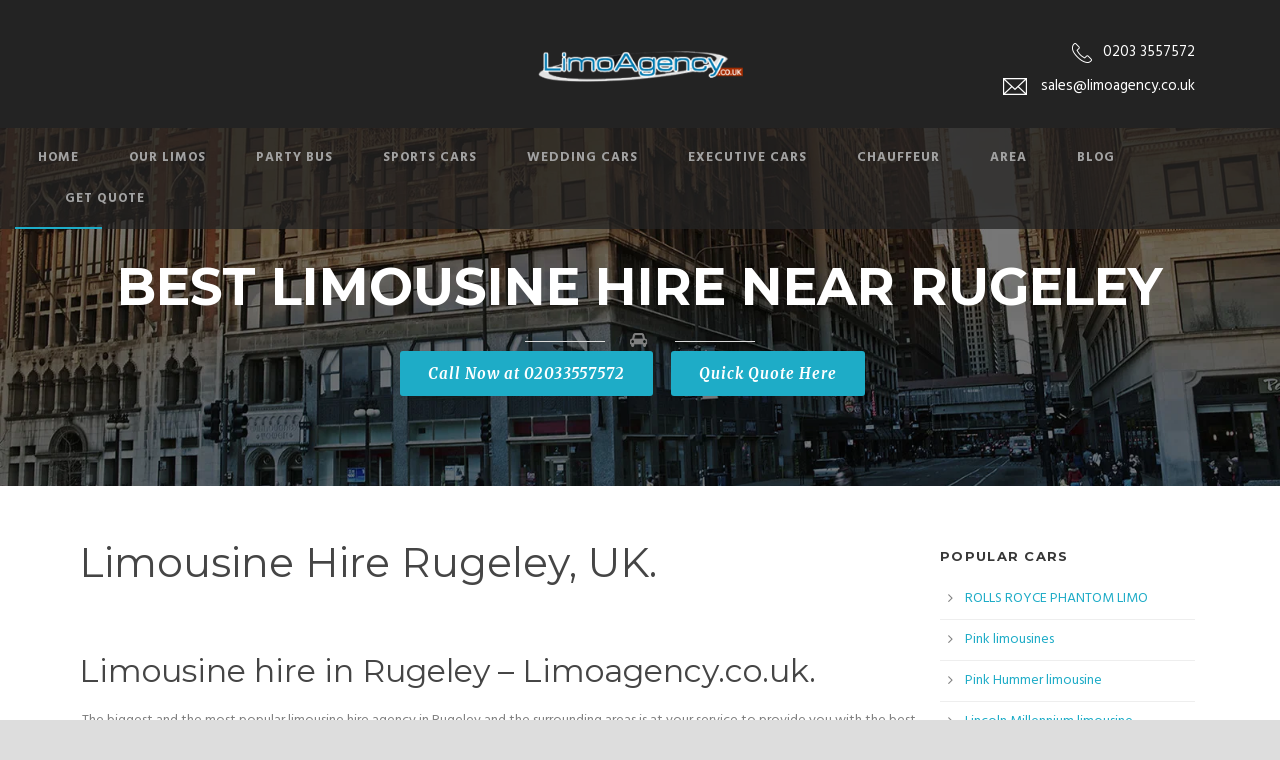

--- FILE ---
content_type: text/html; charset=UTF-8
request_url: https://limoagency.co.uk/rugeley
body_size: 200812
content:
<!DOCTYPE html>
<html lang="en">
   <head>
      <meta charset="utf-8">
<meta http-equiv="X-UA-Compatible" content="IE=edge">
<meta name="viewport" content="width=device-width, initial-scale=1">
<meta name="description" content="We have the largest fleet of limousines in Rugeley and the surrounding areas. All of our limos like, Ford Excursion limousine, Hummer limousine, Party Bus">
<meta name="keywords" content="Hire in Limo Hire Rugeley, rent a limo in Limo Hire Rugeley">
<meta name="title" content="Top Limousine Hire Service Provider in Rugeley | LimoAgency.co.uk">

<link type="canonical" href="https://limoagency.co.uk/rugeley" />  
<title>Top Limousine Hire Service Provider in Rugeley | LimoAgency.co.uk</title>

<meta name="robots" content="follow, index, max-snippet:-1, max-video-preview:-1, max-image-preview:large">
<meta property="og:title" content="Top Limousine Hire Service Provider in Rugeley | LimoAgency.co.uk">
<meta property="og:locale" content="en_US">
<meta property="og:description" content="We have the largest fleet of limousines in Rugeley and the surrounding areas. All of our limos like, Ford Excursion limousine, Hummer limousine, Party Bus">
<meta property="og:url" content="https://www.limoagency.co.uk/">
<meta property="og:site_name" content="LimoAgency">
<meta property="og:updated_time" content="2021-10-14T10:45:11+00:00">

<meta name="twitter:card" content="summary_large_image">
<meta name="twitter:title" content="Top Limousine Hire Service Provider in Rugeley | LimoAgency.co.uk">
<meta name="twitter:description" content="We have the largest fleet of limousines in Rugeley and the surrounding areas. All of our limos like, Ford Excursion limousine, Hummer limousine, Party Bus">
<meta name="google-site-verification" content="uCPSTWe4IZF1cuvZIev6zBIPbiUDmQmJ7X4Y_DWASNY" />
<meta name="msvalidate.01" content="7437E828BFFF77FF4372AA5EB6428324" />






      <link rel=stylesheet href='https://fonts.googleapis.com/css?family=Hind%3A300%2Cregular%2C500%2C600%2C700&amp;subset=latin-ext%2Cdevanagari%2Clatin&amp;ver=84e558e18080ec9bc7458b79924cc3ab' type=text/css media=all>
      <link rel=stylesheet href='https://fonts.googleapis.com/css?family=Merriweather%3A300%2C300italic%2Cregular%2Citalic%2C700%2C700italic%2C900%2C900italic&amp;subset=latin-ext%2Clatin&amp;ver=84e558e18080ec9bc7458b79924cc3ab' type=text/css media=all>
      <link rel=stylesheet href='https://fonts.googleapis.com/css?family=Mystery+Quest%3Aregular&amp;subset=latin-ext%2Clatin&amp;ver=84e558e18080ec9bc7458b79924cc3ab' type=text/css media=all>
      <link rel=stylesheet href='https://fonts.googleapis.com/css?family=Montserrat%3Aregular%2C700&amp;subset=latin&amp;ver=84e558e18080ec9bc7458b79924cc3ab' type=text/css media=all>
      <link rel=stylesheet href="https://limoagency.co.uk/assets/css/style.min.css" type=text/css media=all>
      <link rel=stylesheet href="https://limoagency.co.uk/assets/plugins/superfish/css/superfish.min.css" type=text/css media=all>
      <link rel=stylesheet href="https://limoagency.co.uk/assets/plugins/dl-menu/component.min.css" type=text/css media=all>
      <link rel=stylesheet href="https://limoagency.co.uk/assets/plugins/font-awesome-new/css/font-awesome.min.css" type=text/css media=all>
      <link rel=stylesheet href="https://limoagency.co.uk/assets/plugins/elegant-font/style.min.css" type=text/css media=all>
      <link rel=stylesheet href="https://limoagency.co.uk/assets/plugins/fancybox/jquery.fancybox.min.css" type=text/css media=all>
      <link rel=stylesheet href="https://limoagency.co.uk/assets/plugins/flexslider/flexslider.min.css" type=text/css media=all>
      <link rel=stylesheet href="https://limoagency.co.uk/assets/css/style-responsive.min.css" type=text/css media=all>
      <link rel=stylesheet href="https://limoagency.co.uk/assets/css/style-custom.css" type=text/css media=all>
      <link rel=stylesheet href="https://limoagency.co.uk/assets/plugins/masterslider/public/assets/css/masterslider.main.min.css" type=text/css media=all>
      <link rel=stylesheet href="https://limoagency.co.uk/assets/css/masterslider-custom.min.css" type=text/css media=all>
      <link rel="icon" href="https://limoagency.co.uk/assets/images/favicon.ico" type="image/x-icon"/>
      <style>

.limoking-page-title-wrapper
      {
          background-image: url('https://limoagency.co.uk/uploads/16372752691805.jpg') !important;
          background-repeat: no-repeat;
          background-size: 100% ;
        }
@media  only screen and (max-width: 490px) {

  .limoking-page-title-wrapper {
    background-size: 100% 100% !important;
  }

}
/* .portfolio-excerpt  a{
	color : black !important;
	cursor: text !important;
}
.portfolio-excerpt h2{
color: black !important;
}

.portfolio-excerpt{
color: black !important;
}
.portfolio-excerpt > p{
	text-align: justify;
	color: black !important;
} */
</style>
      <style> 
         .mouse-cursor{
         cursor: pointer;
         }
      </style>
      <!-- Google Map JS-->
      
   </head>
   <body data-rsssl=1 class="home page-template-default page page-id-5702 _masterslider _msp_version_3.2.7 woocommerce-no-js">
      <div class="body-wrapper  float-menu" data-home=index.html>
                <header class="limoking-header-wrapper header-style-2-wrapper limoking-header-no-top-bar">
  <div class=limoking-logo-wrapper>
      <div class="limoking-logo-container container">
          <div class=limoking-logo>
              <div class=limoking-logo-inner>
                  <a href=https://limoagency.co.uk> <img src="https://limoagency.co.uk/assets/images/logo.webp" alt> </a>
              </div>
              <div class="limoking-responsive-navigation dl-menuwrapper" id=limoking-responsive-navigation>
                  <button class=dl-trigger>Open Menu</button>
                  <ul id=menu-main-menu class="dl-menu limoking-main-mobile-menu">
                      <li class="menu-item     limoking-normal-menu"><a href="https://limoagency.co.uk">Home</a></li>
                      <li class="menu-item   limoking-normal-menu "><a href="https://limoagency.co.uk/our-limos">Our Limos</a></li>
                      <li class="menu-item  limoking-normal-menu" ><a href="https://limoagency.co.uk/allcar/party-bus">Party Bus</a></li>
                      <li class="menu-item    limoking-normal-menu"><a href="https://limoagency.co.uk/sports-cars">Sports Cars</a></li>
                      <li class="menu-item    limoking-normal-menu"><a href="https://limoagency.co.uk/allcar/wedding-cars">Wedding Cars</a></li>
                      <li class="menu-item    limoking-normal-menu"><a href="https://limoagency.co.uk/executive-cars">Executive Cars</a></li>
                      <li class="menu-item    limoking-normal-menu"><a href="https://limoagency.co.uk/chauffeurs">Chauffeur</a></li>
                      <li class="menu-item    limoking-normal-menu"><a href="https://limoagency.co.uk/area">Area</a></li>
                      
                      <li class="menu-item    limoking-normal-menu"><a href="https://limoagency.co.uk/blog">Blog</a></li>
                      <li class="menu-item    limoking-normal-menu"><a href="https://limoagency.co.uk/get-quote">Get Quote</a></li>
                  </ul>
              </div>
          </div>
          <div class=limoking-logo-right-text><img src=https://limoagency.co.uk/assets/upload/phone-icon.png alt style="vertical-align: middle;"><span style="color: #ffffff; margin-left: 11px; font-size: 15px; line-height: 1.1;">0203 3557572</span> <span class=clear></span><span class=limoking-space style="margin-top: 12px; display: block;"></span> <img src=https://limoagency.co.uk/assets/upload/envelope-icon.png alt style="vertical-align: middle;"> <span style="color: #ffffff; margin-left: 11px; font-size: 15px; line-height: 1.1;">sales@limoagency.co.uk</span></div>
          <div class=clear></div>
      </div>
  </div>
  <div id=limoking-header-substitute></div>
  <div class="limoking-header-inner header-inner-header-style-2">
      <div class="limoking-header-container container"  style="max-width: 100% !important;">
          <div class=limoking-header-inner-overlay></div>
          <div class=limoking-navigation-wrapper>
              <nav class=limoking-navigation id=limoking-main-navigation>
                  <ul id=menu-main-menu-1 class="sf-menu limoking-main-menu">
                      <li class="menu-item     limoking-normal-menu"><a href="https://limoagency.co.uk">Home</a></li>
                      
                      <li class="menu-item   limoking-normal-menu menu-item-has-children "><a href="https://limoagency.co.uk/our-limos">Our Limos</a></li>
                      <li class="menu-item  limoking-normal-menu" ><a href="https://limoagency.co.uk/allcar/party-bus">Party Bus</a></li>
                      <li class="menu-item    limoking-normal-menu"><a href="https://limoagency.co.uk/sports-cars">Sports Cars</a></li>
                      <li class="menu-item    limoking-normal-menu"><a href="https://limoagency.co.uk/allcar/wedding-cars">Wedding Cars</a></li>
                      <li class="menu-item    limoking-normal-menu"><a href="https://limoagency.co.uk/executive-cars">Executive Cars</a></li>
                      <li class="menu-item    limoking-normal-menu"><a href="https://limoagency.co.uk/chauffeurs">Chauffeur</a></li>
                      <li class="menu-item    limoking-normal-menu"><a href="https://limoagency.co.uk/area">Area</a></li>
                      
                      <li class="menu-item    limoking-normal-menu"><a href="https://limoagency.co.uk/blog">Blog</a></li>
                      <li class="menu-item    limoking-normal-menu"><a href="https://limoagency.co.uk/get-quote">Get Quote</a></li>
                  </ul>
              </nav>
              <div class=limoking-navigation-gimmick id=limoking-navigation-gimmick></div>
              <div class=clear></div>
          </div>
          <div class=clear></div>
      </div>
  </div>
</header>                <div class="limoking-page-title-wrapper header-style-2-title-wrapper">
    
    <div class="limoking-page-title-container container">
        <h1 class="limoking-page-title">BEST LIMOUSINE HIRE NEAR  RUGELEY</h1></div>
    <div class=limoking-nav-title>
        <div class=limoking-item-title-content-icon-divider-wrapper>
            <div class=limoking-item-title-center-icon-divider></div><i class="fa fa-car"></i>
            <div class=limoking-item-title-center-icon-divider></div>
        </div>
        
    </div>
    <a class="about-us-read-more limoking-button large" href='tel:02033557572' >Call Now at 02033557572</a> <a class="about-us-read-more limoking-button large" href=https://limoagency.co.uk/get-quote >Quick Quote Here</a>
</div>   
                <div class=content-wrapper>
                        <div class=limoking-content>
                                <div class=with-sidebar-wrapper>
	<section id=content-section-1>
		<div class="with-sidebar-container container">
			<div class="with-sidebar-left nine columns" style="padding-top: 50px;">
				
				<div class="limoking-gallery-item limoking-item" style="margin-bottom: 40px;">
				
					<div class="portfolio-classic-content">
						
						<div class="portfolio-excerpt" ><div class="col-sm-8"><h2 class="heading1"><span id="Limousine_Hire_Rugeley_UK">Limousine Hire Rugeley, UK.</span></h2><p>&nbsp;</p><h3><span id="Limousine_hire_in_Rugeley_-_Limoagencycouk">Limousine hire in Rugeley – Limoagency.co.uk.</span></h3><p class="custom">&nbsp;The biggest and the most popular limousine hire agency in Rugeley and the surrounding areas is at your service to provide you with the best possible limo hire service to suit your demands. We have the most enviable fleet of limousines which will surely meet all your expectations from Limoagency. On top of that our limo hire service comes with professional and courteous chauffeurs who are well mannered and willing to cater to all of the demands of the customers.</p><h3 class="heading1 mt-10"><span id="Introduction_to_Rugeley">Introduction to Rugeley.</span></h3><p class="custom">Rugeley, a historic market town of Staffordshire County in England has a leisure centre which has state of the art sports facilities. Being a market town it has an outdoors market three days a week. It has many places for tourists to visit and our chauffeurs are well aware of all of them so that they can take you to whichever place you might want to visit.</p><h3 class="heading1 mt-10"><span id="Occasions_we_cater_to">Occasions we cater to.</span></h3><p class="custom">Occasions our customers celebrate are the occasions for which we cater with our luxury limo services be it any occasion. However, there are some occasions that our patrons in Rugeley like to celebrate the most. Those occasions are weddings, birthdays, proms, stag nights, hen night outs, and business events.<br><br><img src="[data-uri]" style="width: 100%;" data-filename="16348462092852.gif"><br></p><p></p><noscript><img class="img-responsive alignnone lazy" src="data:image/svg+xml,%3Csvg%20xmlns='http://www.w3.org/2000/svg'%20viewBox='0%200%201280%20720'%3E%3C/svg%3E" data-src="https://www.limoagency.co.uk/wp-content/uploads/2020/07/audi-q7.jpg" alt="Premium Limousine Hire Near Rugeley" width="1280" height="720" data-eio="l" title=""/></noscript><h3 class="heading1 mt-10"><span id="Limo_Hire_in_Rugeley">Limo Hire in Rugeley.</span></h3><p class="custom">We have the largest fleet of limousines in Rugeley and the surrounding areas. All of our limos like, Ford Excursion limousine, Hummer limousine, Party Bus limousine, Lincoln Stretched limousine, Range Rover limousine and many more are available in many colours so that clients can choose whichever would suit them the best.</p><h2 class="heading1 mt-10"><span id="Services_we_provide">Services we provide.</span></h2><p class="custom">All of our limousines are elegantly furnished and come with state of the art facilities and we maintain the highest standard of limo hire services. We are always looking to please our clients and satisfy all their demands hence all of our limousines have chauffeurs who are very professional and willing to cater to your demands. Our limo hire services also include LCD TV; surround-sound audio system, mini bar, tinted windows, air conditioning, luxurious interiors, comfortable leather seating and many more facilities depending on the requirements of the client.</p><h2 class="heading1 mt-10"><span id="VOSA_Limousine_Hire_Laws">VOSA Limousine Hire Laws</span></h2><p class="custom">Following laws makes it hassle-free for everyone in all the fields including the limo. We urge our customers to have knowledge of the limo hire laws. A suitable VOSA certification must also be obtained for limousine depending on the limousine being 8 passenger seat limousine or 9-16 passenger seat limousine and also that the limousine is correctly licensed.<br><br><img src="[data-uri]" style="width: 100%;" data-filename="16348457133380.jpg"><br></p><p></p><noscript><img class="img-responsive alignnone lazy" src="data:image/svg+xml,%3Csvg%20xmlns='http://www.w3.org/2000/svg'%20viewBox='0%200%20940%20480'%3E%3C/svg%3E" data-src="https://www.limoagency.co.uk/wp-content/uploads/2020/07/Lincoln-Stretched.jpg" alt="Premium Limousine Hire Near Rugeley" width="940" height="480" data-eio="l" title=""/></noscript><p class="custom">We can assure you that Limoagency.co.uk do have all the correct licensing and insurance to guarantee you a safe and pleasant journey.</p></div></div>
							
					</div>
					<div class=clear></div>
					<div class=clear></div>
					
				</div>
				<div class=clear></div>
			</div>
			<div class="limoking-sidebar limoking-right-sidebar three columns">
				<div class="limoking-item-start-content sidebar-right-item">
					<div id="recent-posts-3" class="widget widget_recent_entries limoking-item limoking-widget">
						<h3 class="limoking-widget-title">Popular Cars</h3>
						<div class="clear"></div>
						<ul>
															<li> <a href="https://limoagency.co.uk/allcar/rolls-royce-phantom-limo">ROLLS ROYCE PHANTOM LIMO</a></li>
															<li> <a href="https://limoagency.co.uk/allcar/pink-limousine">Pink limousines</a></li>
															<li> <a href="https://limoagency.co.uk/allcar/pink-hummer">Pink Hummer limousine</a></li>
															<li> <a href="https://limoagency.co.uk/allcar/lincoln-millennium">Lincoln Millennium limousine</a></li>
															<li> <a href="https://limoagency.co.uk/allcar/ferrari">Ferrari limousine</a></li>
															<li> <a href="https://limoagency.co.uk/allcar/bmw-x5">BMW X5 limousine</a></li>
													</ul>
					</div>
                    <div id="recent-posts-3" class="widget widget_recent_entries limoking-item limoking-widget">
						<h3 class="limoking-widget-title">Services</h3>
						<div class="clear"></div>
						<ul>
															<li> <a href="https://limoagency.co.uk/allservice/weddings-limousine-hire">Weddings</a></li>
															<li> <a href="https://limoagency.co.uk/allservice/funeral-services-limousine-hire">Funeral Services</a></li>
															<li> <a href="https://limoagency.co.uk/allservice/school-proms-limousine-hire">School Proms</a></li>
															<li> <a href="https://limoagency.co.uk/allservice/film-productions-limousine-hire">Film Productions</a></li>
															<li> <a href="https://limoagency.co.uk/allservice/filming-limousine-hire">Filming</a></li>
															<li> <a href="https://limoagency.co.uk/allservice/birthday-limousine-hire">Birthday</a></li>
															<li> <a href="https://limoagency.co.uk/allservice/christening-limousine-hire">Christening</a></li>
															<li> <a href="https://limoagency.co.uk/allservice/airport-transport-limousine-hire">Airport Transport</a></li>
															<li> <a href="https://limoagency.co.uk/allservice/hen-and-stag-limousine-hire">Hen and Stag</a></li>
															<li> <a href="https://limoagency.co.uk/allservice/royal-ascot-limousine-hire">Royal Ascot</a></li>
															<li> <a href="https://limoagency.co.uk/allservice/corporate-events-limousine-hire">Corporate Events</a></li>
															<li> <a href="https://limoagency.co.uk/allservice/family-event-limousine-hire">Family Event</a></li>
													</ul>
					</div>
				</div>
			</div>
			<div class="clear"></div>
		</div>
	</section>
</div>

                        </div>
                        <div class=clear></div>
                </div>
                <footer class=footer-wrapper>
    <div class="footer-container container">
       <div class="footer-column four columns" id=footer-widget-1>
          <div id=text-5 class="widget widget_text limoking-item limoking-widget">
             <h3 class="limoking-widget-title">About Us</h3>
             <div class=clear></div>
             <div class=textwidget>
                <p>Whether you need to hire a limousine for business or pleasure, here at Limo Agency, we make the process of booking head-turning, ultra-luxurious transportation really easy.</p>
                <p><img src=https://limoagency.co.uk/assets/images/logo.webp style="width: 170px;" alt></p>
             </div>
          </div>
       </div>
       <div class="footer-column four columns" id=footer-widget-2>
          <div id=text-9 class="widget widget_text limoking-item limoking-widget">
             <h3 class="limoking-widget-title">Contact Info</h3>
             <div class=clear></div>
             <div class=textwidget>Address: Flat 3, 28 Longley Road, Croydon, CR03LH
                <span class=clear></span>
                <span class=limoking-space style="margin-top: 10px; display: block;"></span>
                <i class="limoking-icon fa fa-phone" style="vertical-align: middle; color: #fff; font-size: 16px; "></i> 0203 3557572
                
                 <span class=clear></span><span class=limoking-space style="margin-top: 10px; display: block;"></span>
                 <i class="limoking-icon fa fa-envelope-o" style="vertical-align: middle; color: #fff; font-size: 16px; "></i> 
                 sales@limoagency.co.uk
             </div>
          </div>
       </div>
       <div class="footer-column four columns" id=footer-widget-3>
          <div id=recent-posts-5 class="widget widget_recent_entries limoking-item limoking-widget">
             <h3 class="limoking-widget-title">Important Links</h3>
             <div class=clear></div>
             <ul>
                <li> <a href=https://limoagency.co.uk/contact-us>Contact Us</a></li>
                                <li> <a href=https://limoagency.co.uk/terms-and-conditions>Terms and Conditions</a></li>
                                <li> <a href=https://limoagency.co.uk/about-us>About us</a></li>
                                <li> <a href=https://limoagency.co.uk/faqs>FAQs</a></li>
                                <li> <a href=https://limoagency.co.uk/mission-statement>Mission Statement</a></li>
                             </ul>
          </div>
       </div>
       <div class=clear></div>
    </div>
    <div class=copyright-wrapper>
       <div class="copyright-container container">
          <div class=copyright-left> Copyright 2021 Limoagency, All Right Reserved</div>
          <div class=copyright-right> 
             <a target="_blank" href="https://www.facebook.com/Limoagency.co.uk">
               <i class="limoking-icon fa fa-facebook" style="vertical-align: middle;color: #bbbbbb;font-size: 20px"></i>
            </a> 
            <a target="_blank" href='https://twitter.com/Limoagency_'>
               <i class="limoking-icon fa fa-twitter" style="vertical-align: middle;color: #bbbbbb;font-size: 20px"></i>
            </a>
            <a target="_blank"  href='https://www.youtube.com/channel/UCch6TmKm1wohukgNCxyuc5A'><i class="limoking-icon fa fa-youtube" style="vertical-align: middle;color: #bbbbbb;font-size: 20px"></i>
            </a> 
            <a target="_blank"  href='https://www.instagram.com/limoagency__/'><i class="limoking-icon fa fa-instagram" style="vertical-align: middle;color: #bbbbbb;font-size: 20px"></i>
            </a> 
            
         </div>
          <div class=clear></div>
       </div>
    </div>
 </footer>        </div>
        <script src="https://limoagency.co.uk/assets/js/jquery/jquery.min.js"></script>
        <script src="https://limoagency.co.uk/assets/js/jquery/jquery-migrate.min.js"></script>
        <script>
                var ms_grabbing_curosr = "https://limoagency.co.uk/assets/plugins/masterslider/public/assets/css/common/grabbing.html",
                ms_grab_curosr = "https://limoagency.co.uk/assets/plugins/masterslider/public/assets/css/common/grab.html";
        </script>
        <script>
                (function(url) {
                if (/(?:Chrome\/26\.0\.1410\.63 Safari\/537\.31|WordfenceTestMonBot)/.test(navigator.userAgent)) {
                        return;
                }
                var addEvent = function(evt, handler) {
                        if (window.addEventListener) {
                        document.addEventListener(evt, handler, false);
                        } else if (window.attachEvent) {
                        document.attachEvent('on' + evt, handler);
                        }
                };
                var removeEvent = function(evt, handler) {
                        if (window.removeEventListener) {
                        document.removeEventListener(evt, handler, false);
                        } else if (window.detachEvent) {
                        document.detachEvent('on' + evt, handler);
                        }
                };
                var evts = 'contextmenu dblclick drag dragend dragenter dragleave dragover dragstart drop keydown keypress keyup mousedown mousemove mouseout mouseover mouseup mousewheel scroll'.split(' ');
                var logHuman = function() {
                        if (window.wfLogHumanRan) {
                        return;
                        }
                        window.wfLogHumanRan = true;
                        var wfscr = document.createElement('script');
                        wfscr.type = 'text/javascript';
                        wfscr.async = true;
                        wfscr.src = url + '&r=' + Math.random();
                        (document.getElementsByTagName('head')[0] || document.getElementsByTagName('body')[0]).appendChild(wfscr);
                        for (var i = 0; i < evts.length; i++) {
                        removeEvent(evts[i], logHuman);
                        }
                };
                for (var i = 0; i < evts.length; i++) {
                        addEvent(evts[i], logHuman);
                }
                });
        </script>


        <script src="https://limoagency.co.uk/assets/plugins/superfish/js/superfish.min.js"></script>
        <script src="https://limoagency.co.uk/assets/js/hoverIntent.min.js"></script>
        <script src="https://limoagency.co.uk/assets/plugins/dl-menu/modernizr.custom.min.js"></script>
        <script src="https://limoagency.co.uk/assets/plugins/dl-menu/jquery.dlmenu.min.js"></script>
        <script src="https://limoagency.co.uk/assets/plugins/jquery.easing.min.js"></script>
        <script src="https://limoagency.co.uk/assets/plugins/fancybox/jquery.fancybox.pack.min.js"></script>
        <script src="https://limoagency.co.uk/assets/plugins/fancybox/helpers/jquery.fancybox-media.min.js"></script>
        <script src="https://limoagency.co.uk/assets/plugins/fancybox/helpers/jquery.fancybox-thumbs.min.js"></script>
        <script src="https://limoagency.co.uk/assets/plugins/flexslider/jquery.flexslider.min.js"></script>
        <script src="https://limoagency.co.uk/assets/plugins/jquery.isotope.min.js"></script>
        <script src="https://limoagency.co.uk/assets/js/plugins.min.js"></script>

        <script src="https://limoagency.co.uk/assets/plugins/masterslider/public/assets/js/masterslider.min.js"></script>
        <script src="https://limoagency.co.uk/assets/plugins/jquery.transit.min.js"></script>
        <script src="https://limoagency.co.uk/assets/plugins/gdlr-car/gdlr-car-script.min.js"></script>


        <script>

                jQuery(function () {
                var masterslider_d1da = new MasterSlider();

                // slider controls
                masterslider_d1da.control('arrows', {
                        autohide: true,
                        overVideo: true
                });
                masterslider_d1da.control('bullets', {
                        autohide: false,
                        overVideo: true,
                        dir: 'h',
                        align: 'bottom',
                        space: 6,
                        margin: 25
                });
                // slider setup
                masterslider_d1da.setup("MS5c9b6f3967f07", {
                                        width           : 1140,
                                        height          : 700,
                                        minHeight       : 0,
                                        space           : 0,
                                        start           : 1,
                                        grabCursor      : false,
                                        swipe           : true,
                                        mouse           : false,
                                        keyboard        : true,
                                        layout          : "fullwidth",
                                        wheel           : false,
                                        autoplay        : true,
                                        instantStartLayers:false,
                                        mobileBGVideo:false,
                                        loop            : true,
                                        shuffle         : false,
                                        preload         : 0,
                                        heightLimit     : true,
                                        autoHeight      : false,
                                        smoothHeight    : true,
                                        endPause        : false,
                                        overPause       : true,
                                        fillMode        : "fill",
                                        centerControls  : true,
                                        startOnAppear   : false,
                                        layersMode      : "center",
                                        autofillTarget  : "",
                                        hideLayers      : false,
                                        fullscreenMargin: 0,
                                        speed           : 20,
                                        dir             : "h",
                                        parallaxMode    : 'fade',
                                        view            : "basic",
                                        effect          : "fade"
                });
                

                
                jQuery("head").append( "<link rel='stylesheet' id='ms-fonts'  href='https://fonts.googleapis.com/css?family=Montserrat:regular,700%7CCrimson+Text:regular' type='text/css' media='all' />" );

                window.masterslider_instances = window.masterslider_instances || {};
                window.masterslider_instances["5_d1da"] = masterslider_d1da;
                });
                
        </script>

        
         <script>
jQuery(document).ready(function() {
    //$(".portfolio-excerpt a").removeAttr("href");
	jQuery(".portfolio-excerpt").find('a').attr("href", "#");
});

</script>
        
   </body>
   <html>

--- FILE ---
content_type: text/css
request_url: https://limoagency.co.uk/assets/css/style.min.css
body_size: 14364
content:
a,abbr,acronym,address,applet,article,aside,audio,b,big,blockquote,body,canvas,caption,center,cite,code,dd,del,details,dfn,div,dl,dt,em,fieldset,figcaption,figure,font,footer,form,h1,h2,h3,h4,h5,h6,header,hgroup,html,i,iframe,img,ins,kbd,label,legend,li,mark,menu,meter,nav,object,ol,output,p,pre,progress,q,s,samp,section,small,span,strike,strong,sub,summary,sup,table,tbody,td,tfoot,th,thead,time,tr,tt,ul,var,video{border:0;outline:0;vertical-align:baseline;background:0 0;margin:0;padding:0}article,aside,blockquote,dialog,figure,footer,header,hgroup,nav,section{display:block}nav ul{list-style:none}ol{list-style:decimal}ul{list-style:disc}ul ul{list-style:circle}blockquote,q{quotes:none}blockquote:after,blockquote:before,q:after,q:before{content:none}ins{text-decoration:underline}del{text-decoration:line-through}mark{background:0 0}abbr[title],acronym[title],dfn[title]{border-bottom:1px dotted;cursor:help}table{border-collapse:collapse;border-spacing:0}hr{display:block;height:1px;border:0;border-top:1px solid #ccc;margin:1em 0;padding:0}button,input[type=button],input[type=submit]{margin:0;padding:0}a img,input,select{vertical-align:middle}b,strong{font-weight:700}em,i{font-style:italic}.clear{display:block;clear:both;visibility:hidden;line-height:0;height:0;zoom:1}.clear-fix{zoom:1}.clear-fix:after{content:".";display:block;clear:both;visibility:hidden;line-height:0;height:0}.alignnone{margin:5px 20px 20px 0}.aligncenter,div.aligncenter{display:block;margin:5px auto 5px auto}.alignright{float:right;margin:5px 0 20px 20px}.alignleft{float:left;margin:5px 20px 20px 0}.aligncenter{display:block;margin:5px auto 5px auto}a img.alignright{float:right;margin:5px 0 20px 20px}a img.alignnone{margin:5px 20px 20px 0}a img.alignleft{float:left;margin:5px 20px 20px 0}a img.aligncenter{display:block;margin-left:auto;margin-right:auto}.wp-caption{background:#fff;border-width:1px;border-style:solid;max-width:96%;padding:5px 3px 10px;text-align:center}.wp-caption.alignnone{margin:5px 20px 20px 0}.wp-caption.alignleft{margin:5px 20px 20px 0}.wp-caption.alignright{margin:5px 0 20px 20px}.wp-caption img{border:0 none;height:auto;margin:0;max-width:98.5%;padding:0;width:auto}.wp-caption p.wp-caption-text{font-size:11px;line-height:17px;margin:0;padding:0 4px 5px}dl{width:100%;overflow:hidden}dt{float:left;width:30%;clear:left;margin-bottom:12px}dd{float:left;width:70%;margin-bottom:15px}big{font-size:15px}code,kbd{border:1px dotted;padding:5px 12px;margin:0 10px}sup{vertical-align:super;font-size:11px}sub{vertical-align:sub;font-size:11px}.gallery-item .gallery-icon{margin-right:10px}i{margin-right:5px}a{text-decoration:none}p{margin-bottom:20px}ol,ul{margin-bottom:20px;margin-left:30px}body{line-height:1.7;font-family:Arial,Helvetica,sans-serif;overflow-y:scroll;-webkit-text-size-adjust:100%;-webkit-font-smoothing:antialiased}h1,h2,h3,h4,h5,h6{line-height:1.3;margin-bottom:18px;font-weight:400}.post-password-form input[type=submit]{margin-left:20px;margin-bottom:0}.post-password-form input[type=password]{margin-left:10px;padding:10px 15px}.container{padding:0;margin:0 auto}.column,.columns{float:left;position:relative;min-height:1px}.one-ninth{width:11.111%}.one-eighth{width:12.5%}.one-seventh{width:14.285%}.one-fifth{width:20%}.two-fifth{width:40%}.three-fifth{width:60%}.four-fifth{width:80%}.one{width:8.333%}.two{width:16.666%}.three{width:25%}.four{width:33.333%}.five{width:41.666%}.six{width:50%}.seven{width:58.334%}.eight{width:66.667%}.nine{width:75%}.ten{width:83.334%}.eleven{width:91.667%}.twelve{width:100%}.ie7 .sf-mega-section.three{width:24%}.limoking-item{margin:0 15px 20px;min-height:1px}.limoking-full-size-wrapper .limoking-item-no-space{margin-bottom:0}.limoking-item-no-space{margin:0 20px 40px}.limoking-item-no-space .limoking-item{margin:0}.limoking-item.limoking-main-content{margin-bottom:55px}.limoking-item.limoking-divider-item{margin-bottom:50px}.limoking-color-wrapper,.limoking-item-start-content,.limoking-parallax-wrapper,.section-container{padding-top:60px}.limoking-color-wrapper,.limoking-full-size-wrapper,.limoking-parallax-wrapper{padding-bottom:40px}.limoking-full-size-wrapper .limoking-item,.limoking-full-size-wrapper .limoking-item-no-space{margin-left:0;margin-right:0}.ie7 .limoking-item-start-content{overflow:hidden}audio{width:100%}.mejs-container .mejs-controls .mejs-horizontal-volume-slider{position:relative;clear:both;float:right;top:-31px}img,video{max-width:100%;height:auto;width:auto}.ms-container video{max-width:none}input[type=date],input[type=email],input[type=number],input[type=password],input[type=text],input[type=time],select,textarea{border:0;outline:0;padding:6px;max-width:100%}a{transition:color .3s,background-color .3s,opacity .3s;-moz-transition:color .3s,background-color .3s,opacity .3s;-o-transition:color .3s,background-color .3s,opacity .3s;-webkit-transition:color .3s,background-color .3s,opacity .3s}.body-wrapper{overflow:hidden}.body-wrapper.limoking-boxed-style{margin:0 auto;-moz-box-shadow:0 1px 5px rgba(0,0,0,.15);-webkit-box-shadow:0 5px 2px rgba(0,0,0,.15);box-shadow:0 1px 5px rgba(0,0,0,.15)}img.limoking-full-boxed-background{min-height:100%;min-width:1024px;width:100%;height:auto;position:fixed;top:0;left:0;z-index:-1}@media screen and (max-width:1024px){img.limoking-full-boxed-background{left:50%;margin-left:-512px}}.content-wrapper{position:relative;z-index:89}.top-navigation-wrapper{position:relative;z-index:98;padding:11px 0;font-size:13px;line-height:18px}.top-navigation-left{float:left;margin:0 15px}.top-navigation-right{float:right;margin:0 15px}.top-social-wrapper .social-icon{font-size:14px;display:inline;margin-left:6px}.top-social-wrapper .social-icon a{opacity:.6}.top-social-wrapper .social-icon a:hover{opacity:1}.limoking-navigation-substitute{position:relative;z-index:91}#limoking-menu-search-button{margin:2px 0 0 40px;float:right;cursor:pointer;max-width:15px}.limoking-header-transparent #limoking-menu-search-button{opacity:1}#limoking-menu-search{position:absolute;top:100%;right:15px;width:250px;display:none}#limoking-menu-search input[type=text]{margin:0;background:0 0;padding:20px 23px}#limoking-menu-search input[type=submit]{display:none}.limoking-menu-search-button-sep{position:absolute}.limoking-login-form input[type=email],.limoking-login-form input[type=password],.limoking-login-form input[type=text]{width:200px;padding:12px;margin-bottom:5px}.limoking-login-form label{display:block;margin-bottom:4px}.limoking-login-form p{margin-bottom:0;margin-top:9px;overflow:hidden}.limoking-login-form p:first-child{margin-top:0}.limoking-login-form input[type=submit]{margin-bottom:0}.limoking-login-form input[type=checkbox]{margin:2px 10px 0 0;float:left}.limoking-login-form .login-remember{padding-top:3px}.limoking-top-woocommerce-button{cursor:pointer;width:15px;text-align:right;font-size:10px;position:relative;padding-top:3px}.limoking-top-woocommerce-button img{opacity:.7}.limoking-top-woocommerce-button .limoking-cart-item-count{position:absolute;right:-6px;top:-6px}.limoking-top-woocommerce-wrapper{float:right;padding-left:40px}.limoking-top-woocommerce{text-align:center;display:none;top:100%;position:absolute;right:15px}.limoking-top-woocommerce .limoking-top-woocommerce-inner{padding:30px 40px 23px}.limoking-top-woocommerce .limoking-cart-count{margin-bottom:8px}.limoking-top-woocommerce .limoking-cart-amount{margin-bottom:20px}.limoking-top-woocommerce-inner>a{display:block;font-size:14px;font-weight:700;margin-bottom:8px}.limoking-header-wrapper{z-index:99;position:relative}.limoking-header-container,.limoking-logo-container{position:relative;z-index:97}.limoking-logo{float:left;margin-left:15px;margin-right:15px}.limoking-logo h1{margin-bottom:0;line-height:0}.limoking-fixed-header{position:fixed;top:0;left:0;right:0;z-index:999}.limoking-fixed-header .limoking-logo{margin-top:16px;margin-bottom:16px}.limoking-fixed-header .limoking-logo img{max-height:38px;width:auto}.limoking-fixed-header .limoking-navigation-wrapper{margin-top:25px}.limoking-fixed-header .limoking-main-menu>li>a{padding-bottom:18px}.limoking-fixed-header .limoking-navigation-slide-bar{display:none}.limoking-fixed-header.limoking-header-inner{-moz-box-shadow:0 1px 6px rgba(0,0,0,.1);-webkit-box-shadow:0 1px 6px rgba(0,0,0,.1);box-shadow:0 1px 6px rgba(0,0,0,.1)}.limoking-fixed-header .limoking-navigation-wrapper .limoking-main-menu>li>a{font-size:12px;padding-bottom:23px}.header-inner-header-style-2.limoking-header-inner.limoking-fixed-header,.header-inner-header-style-3 .limoking-header-inner.limoking-fixed-header{position:fixed}.header-inner-header-style-5.limoking-fixed-header .limoking-logo-right-text{display:none}.header-inner-header-style-5.limoking-fixed-header #limoking-navigation-gimmick{display:none}.admin-bar .limoking-fixed-header{top:32px}.header-style-2-wrapper #limoking-header-substitute{display:none}.header-style-3-wrapper #limoking-header-substitute{display:none}.header-inner-header-style-3.limoking-header-inner.limoking-fixed-header{position:fixed}.limoking-navigation-wrapper{margin:0 15px;float:right}.limoking-navigation-wrapper .limoking-navigation-container{position:relative;line-height:0}.limoking-navigation-wrapper .limoking-main-menu>li{padding:0}.limoking-navigation-wrapper .limoking-main-menu>li>a{font-size:12px;padding:0 0 45px 40px;margin:0;text-transform:uppercase;letter-spacing:1px;font-weight:700}.limoking-navigation-wrapper .limoking-main-menu>li:first-child>a{padding-left:0}.limoking-navigation-wrapper .limoking-main-menu>li>a.sf-with-ul,.limoking-navigation-wrapper .limoking-main-menu>li>a.sf-with-ul-pre{padding-right:0}.limoking-navigation-wrapper .limoking-main-menu>li>a.sf-with-ul:after{top:11px;right:0;display:none}#limoking-navigation-gimmick{position:absolute;bottom:0;padding:0 23px;left:-999px;border-bottom-width:2px;border-bottom-style:solid}.limoking-page-title-wrapper{padding:125px 0 75px;position:relative;z-index:89;line-height:1;text-align:center;background-image:url(../images/page-title-background.jpg);background-repeat:repeat;background-position:center}.limoking-page-title-wrapper .limoking-page-title-overlay{position:absolute;top:0;right:0;bottom:0;left:0;background:#000;opacity:0}.limoking-page-title-wrapper .limoking-page-title-container{position:relative}.limoking-page-title-wrapper .limoking-page-title{font-size:52px;margin:0 13px;display:block;font-weight:600}.limoking-page-title-wrapper .limoking-page-caption{font-size:30px;margin:16px 17px 0;display:block;font-weight:400}.limoking-full-size-wrapper .limoking-item-title-head{margin-left:15px;margin-right:15px;position:relative}.header-style-2-wrapper .limoking-logo-container{padding-top:1px;padding-bottom:1px}.header-style-2-wrapper .limoking-logo{float:none}.header-style-2-wrapper .limoking-logo-inner{margin:0 auto}.header-style-2-wrapper .limoking-logo-right-text{position:absolute;right:0;top:0;font-size:13px;text-align:right;margin-right:15px}.header-inner-header-style-2.limoking-header-inner{position:absolute;left:0;right:0;z-index:99}.header-inner-header-style-2 .limoking-navigation{display:inline-block;line-height:1.7;text-align:left;padding-right:23px}.header-inner-header-style-2 .limoking-navigation-wrapper{padding-top:19px;margin-top:0;line-height:0;text-align:center}.header-inner-header-style-2 .limoking-navigation-wrapper .limoking-main-menu>li>a{padding-bottom:19px;padding-left:50px;font-weight:700}.header-inner-header-style-2 .limoking-navigation-wrapper .limoking-main-menu>li:first-child>a{padding-left:23px}.header-inner-header-style-2 .limoking-navigation-wrapper{float:none;margin-right:15px}.header-inner-header-style-2 .sf-menu .limoking-normal-menu>ul{left:23px}.header-inner-header-style-2 #limoking-menu-search-button{position:absolute;right:15px}.header-style-3-wrapper .limoking-logo-right-text{float:right;font-size:13px;text-align:right;margin-right:15px}.header-inner-header-style-3.limoking-header-inner{position:absolute;left:0;right:0;z-index:99}.header-inner-header-style-3 .limoking-navigation-wrapper{padding-top:19px;margin-top:0}.header-inner-header-style-3 .limoking-navigation-wrapper .limoking-main-menu>li>a{padding-bottom:19px;padding-left:46px;font-weight:700}.header-inner-header-style-3 .limoking-navigation-wrapper .limoking-main-menu>li:first-child>a{padding-left:23px}.header-inner-header-style-3 .limoking-navigation-wrapper{float:none;margin-right:15px}.header-inner-header-style-3 .sf-menu .limoking-normal-menu>ul{left:23px}.limoking-header-wrapper.header-style-5-wrapper{position:absolute;left:0;right:0}.limoking-header-wrapper.header-style-5-wrapper .limoking-logo-right-wrapper{float:right;text-align:right}.limoking-header-wrapper.header-style-5-wrapper .limoking-logo-right-wrapper .limoking-navigation-wrapper{text-align:left}.limoking-header-wrapper.header-style-5-wrapper .limoking-logo-right-text{font-size:16px}.limoking-header-wrapper.header-style-5-wrapper #limoking-navigation-gimmick{border-bottom-width:3px;padding:0;bottom:auto;margin-top:26px}.header-style-5-title-wrapper.limoking-page-title-wrapper{padding-top:200px}.limoking-heading-shortcode.with-background{padding:8px 19px;display:inline-block}.limoking-heading-shortcode i{margin-right:10px}.limoking-color-wrapper,.limoking-parallax-wrapper{overflow:hidden;background-position:center 0;background-repeat:repeat;position:relative}.with-sidebar-container .with-sidebar-content{float:right}.limoking-widget-title{font-size:13px;font-weight:700;margin-bottom:25px;text-transform:uppercase;letter-spacing:1.3px}.limoking-sidebar .limoking-widget-title{display:inline-block;padding-right:4px}.widget.limoking-widget{margin-bottom:40px}.limoking-stunning-item.limoking-item{display:table;width:100%;margin-bottom:0}.limoking-stunning-item .stunning-item-title{font-weight:700;font-size:21px;text-transform:uppercase;margin-bottom:0;margin-right:20px;display:inline}.limoking-stunning-item .stunning-item-caption{display:inline}.limoking-stunning-item .stunning-item-content{display:table-cell;vertical-align:middle}.limoking-stunning-item .stunning-item-button{display:table-cell;padding:40px 15px;font-size:16px;font-style:italic;text-align:center;vertical-align:middle;white-space:nowrap}.limoking-stunning-item .stunning-item-button:after{content:"\f178";font-family:fontAwesome;margin-left:15px}.limoking-stunning-text-item.type-center{text-align:center;margin-bottom:35px}.limoking-stunning-text-item.type-center .stunning-text-title{font-size:33px;font-weight:700;margin-bottom:25px}.limoking-stunning-text-item.type-center .stunning-text-caption{font-size:16px}.limoking-stunning-text-item.type-center .stunning-text-button{margin:15px 0 0}.limoking-stunning-text-item.type-normal.limoking-button-on{padding-right:190px;position:relative}.limoking-stunning-text-item.type-normal .stunning-text-title{font-size:29px;margin-bottom:18px}.limoking-stunning-text-item.type-normal .stunning-text-caption{font-size:16px}.limoking-stunning-text-item.type-normal .stunning-text-button{position:absolute;right:0;top:50%;margin-top:-22px;margin-right:0}.limoking-stunning-text-item.with-padding{padding:35px 35px 15px}.limoking-stunning-text-item.with-padding.with-border{border-width:3px;border-style:solid}.limoking-stunning-text-item.with-padding.limoking-button-on{padding-right:200px}.limoking-stunning-text-item.with-padding .stunning-text-button{right:40px}.limoking-stunning-text-item.with-padding .stunning-text-caption{margin-bottom:20px}.footer-wrapper{position:relative;background-repeat:no-repeat;background-position:right top}.footer-wrapper a{cursor:pointer}.footer-wrapper .widget.limoking-widget{margin-bottom:50px}.footer-wrapper .limoking-widget-title{margin-bottom:30px}.footer-container{padding-top:50px}.ie7 .footer-wrapper{overflow:hidden}.copyright-left{margin:0 15px;float:left}.copyright-right{margin:0 15px;float:right}.copyright-wrapper{border-top-width:1px;border-top-style:solid}.copyright-container{padding:15px 0}.limoking-shortcode-wrapper{margin-left:-15px;margin-right:-15px}.page-not-found-block{text-align:center;padding:50px 50px 60px;margin:50px 0 50px}.page-not-found-block .page-not-found-title{font-size:45px;line-height:1;margin-bottom:17px}.page-not-found-block .page-not-found-caption{font-size:20px;margin-bottom:35px}.page-not-found-block .page-not-found-icon{font-size:89px;line-height:1;margin-bottom:20px}.page-not-found-search{max-width:300px;margin:0 auto}.page-not-found-search .gdl-search-form{padding-right:30px}.page-not-found-search .gdl-search-form input[type=text]{padding:12px 15px;font-size:15px;border:none;-moz-border-radius:0;-webkit-border-radius:0;border-radius:0}.page-not-found-search .gdl-search-form input[type=submit]{background-image:url(../images/light/icon-search.png)}body.search .page-not-found-block{margin-top:0}.limoking-title-item{margin-bottom:20px}.limoking-title-item .limoking-item-title-wrapper.limoking-item{margin-bottom:0}.limoking-item-title-wrapper.limoking-item{margin-bottom:30px;position:relative}.limoking-item-title-wrapper .limoking-item-title{font-weight:700;text-transform:uppercase;margin-bottom:0}.limoking-item-title-wrapper .limoking-item-title-caption{margin-top:12px}.limoking-item-title-wrapper .limoking-item-title-link{display:inline-block}.limoking-item-title-wrapper.limoking-small .limoking-item-title{font-size:18px;line-height:26px}.limoking-item-title-wrapper.limoking-small .limoking-item-title-caption,.limoking-item-title-wrapper.limoking-small .limoking-item-title-link{font-size:13px;font-style:italic}.limoking-item-title-wrapper.limoking-medium .limoking-item-title{font-size:26px;line-height:34px}.limoking-item-title-wrapper.limoking-medium .limoking-item-title-caption,.limoking-item-title-wrapper.limoking-medium .limoking-item-title-link{font-size:15px}.limoking-item-title-wrapper.limoking-large .limoking-item-title{font-size:42px}.limoking-item-title-wrapper.limoking-large .limoking-item-title-caption,.limoking-item-title-wrapper.limoking-large .limoking-item-title-link{font-size:17px}.limoking-item-title-wrapper.limoking-extra-large .limoking-item-title{font-size:52px}.limoking-item-title-wrapper.limoking-extra-large .limoking-item-title-caption,.limoking-item-title-wrapper.limoking-extra-large .limoking-item-title-link{font-size:17px}.limoking-item-title-wrapper.limoking-center{text-align:center}.limoking-item-title-wrapper.limoking-center .limoking-item-title-link{margin-top:10px}.limoking-item-title-wrapper.limoking-center-icon-divider{text-align:center}.limoking-item-title-center-icon-divider{display:inline-block;width:80px;vertical-align:middle;border-bottom-width:1px;border-bottom-style:solid}.limoking-item-title-content-icon-divider-wrapper{margin:12px 0 2px;display:inline-block}.limoking-item-title-content-icon-divider-wrapper i{font-size:15px;margin:0 25px;display:inline-block}.limoking-item-title-wrapper.limoking-center-divider{text-align:center}.limoking-item-title-wrapper.limoking-center-divider .limoking-item-title-head-inner{position:relative}.limoking-item-title-wrapper.limoking-center-divider .limoking-item-title{display:inline-block}.limoking-item-title-wrapper.limoking-center-divider .limoking-item-title-link{margin-top:10px}.limoking-item-title-center-divider{position:absolute;top:50%;display:none;width:80px;border-bottom:1px;border-style:solid}.limoking-item-title-center-divider.limoking-left{right:50%;margin-left:25px}.limoking-item-title-center-divider.limoking-right{left:50%;margin-right:25px}.limoking-item-title-wrapper.limoking-left .limoking-nav-title{float:right}.limoking-item-title-wrapper.limoking-left .limoking-item-title{float:left}.limoking-item-title-wrapper.limoking-left .limoking-item-title-head-inner{overflow:hidden}.limoking-item-title-wrapper.limoking-left.limoking-medium .limoking-nav-title{margin-top:6px}.limoking-item-title-wrapper.limoking-left.limoking-large .limoking-nav-title{margin-top:17px}.limoking-item-title-wrapper.limoking-left.limoking-extra-large .limoking-nav-title{margin-top:20px}.limoking-item-title-wrapper.limoking-left-divider .limoking-nav-title{float:right}.limoking-item-title-wrapper.limoking-left-divider .limoking-item-title{float:left;margin-top:2px}.limoking-item-title-wrapper.limoking-left-divider .limoking-item-title-head-inner{overflow:hidden}.limoking-item-title-wrapper.limoking-left-divider.limoking-medium .limoking-nav-title{margin-top:4px}.limoking-item-title-wrapper.limoking-left-divider.limoking-large .limoking-nav-title{margin-top:13px}.limoking-item-title-wrapper.limoking-left-divider.limoking-extra-large .limoking-nav-title{margin-top:15px}.limoking-item-title-wrapper.limoking-left-divider .limoking-item-title-head-inner{position:relative}.limoking-item-title-wrapper.limoking-left-divider .limoking-item-title-left-divider{position:absolute;top:50%;border-bottom-width:2px;border-bottom-style:solid}.limoking-nav-title .limoking-flex-prev{margin-right:10px;margin-left:0;cursor:pointer}.limoking-nav-title .limoking-flex-next{margin-right:0;margin-left:10px;cursor:pointer}.limoking-item-title-wrapper.limoking-center.limoking-medium .limoking-nav-title,.limoking-item-title-wrapper.limoking-center.limoking-small .limoking-nav-title{margin-top:15px;font-size:22px}.limoking-item-title-wrapper.limoking-center.limoking-extra-large .limoking-nav-title,.limoking-item-title-wrapper.limoking-center.limoking-large .limoking-nav-title{margin-top:15px;padding-bottom:3px;font-size:26px}.limoking-item-title-wrapper.limoking-center-divider.limoking-medium .limoking-nav-title,.limoking-item-title-wrapper.limoking-center-divider.limoking-small .limoking-nav-title{margin-top:15px;font-size:22px}.limoking-item-title-wrapper.limoking-center-divider.limoking-extra-large .limoking-nav-title,.limoking-item-title-wrapper.limoking-center-divider.limoking-large .limoking-nav-title{margin-top:15px;padding-bottom:3px;font-size:26px}.limoking-item-title-wrapper.limoking-center-icon-divider .limoking-nav-title .limoking-flex-prev{margin-right:15px}.limoking-item-title-wrapper.limoking-center-icon-divider .limoking-nav-title .limoking-flex-next{margin-left:15px}.limoking-item-title-wrapper.limoking-center-icon-divider.limoking-medium .limoking-nav-title,.limoking-item-title-wrapper.limoking-center-icon-divider.limoking-small .limoking-nav-title{font-size:24px}.limoking-item-title-wrapper.limoking-center-icon-divider.limoking-extra-large .limoking-nav-title,.limoking-item-title-wrapper.limoking-center-icon-divider.limoking-large .limoking-nav-title{font-size:24px}.limoking-item-title-wrapper.limoking-left .limoking-nav-title .limoking-flex-prev{margin-right:9px;margin-left:15px}.limoking-item-title-wrapper.limoking-left .limoking-nav-title .limoking-flex-next{margin-left:9px}.limoking-item-title-wrapper.limoking-left.limoking-medium .limoking-nav-title,.limoking-item-title-wrapper.limoking-left.limoking-small .limoking-nav-title{font-size:23px;line-height:1}.limoking-item-title-wrapper.limoking-left.limoking-extra-large .limoking-nav-title,.limoking-item-title-wrapper.limoking-left.limoking-large .limoking-nav-title{font-size:23px}.limoking-item-title-wrapper.limoking-left-divider .limoking-nav-title .limoking-flex-prev{margin-right:9px;margin-left:15px;font-size:24px}.limoking-item-title-wrapper.limoking-left-divider .limoking-nav-title .limoking-flex-next{margin-left:9px;font-size:24px}.limoking-item-title-wrapper.limoking-left-divider.limoking-medium .limoking-nav-title,.limoking-item-title-wrapper.limoking-left-divider.limoking-small .limoking-nav-title{font-size:16px}.limoking-item-title-wrapper.limoking-left-divider.limoking-extra-large .limoking-nav-title,.limoking-item-title-wrapper.limoking-left-divider.limoking-large .limoking-nav-title{font-size:18px}.accordion-tab>.accordion-content{display:none}.accordion-tab.active>.accordion-content{display:block}.limoking-accordion-item.style-1 .accordion-tab{overflow:hidden;padding:11px 0;border-top-width:1px;border-top-style:solid}.limoking-accordion-item.style-1 .accordion-tab:first-child{border:0;padding-top:0}.limoking-accordion-item.style-1 .accordion-title{font-weight:400;font-size:17px;line-height:33px;margin-bottom:0;cursor:pointer;transition:color .2s;-moz-transition:color .2s;-o-transition:color .2s;-webkit-transition:color .2s}.limoking-accordion-item.style-1 .accordion-title i{margin-right:20px;font-size:13px;width:9px;height:13px;padding:12px 14px 10px;display:inline-block}.limoking-accordion-item.style-1 .accordion-content{padding-top:12px;margin-left:57px}.limoking-accordion-item.style-1 .accordion-title span{overflow:hidden;display:block}.limoking-accordion-item.style-1 .accordion-title i{float:left;transition:color .2s,background-color .2s;-moz-transition:color .2s,background-color .2s;-o-transition:color .2s,background-color .2s;-webkit-transition:color .2s,background-color .2s}.limoking-accordion-item.style-2 .accordion-tab{overflow:hidden;padding-bottom:4px}.limoking-accordion-item.style-2 .accordion-title{padding-bottom:16px;font-weight:400;font-size:15px;line-height:18px;margin-bottom:0;cursor:pointer}.limoking-accordion-item.style-2 .accordion-title i{margin-right:20px;font-size:13px}.limoking-accordion-item.style-2 .accordion-content{margin-left:31px}input[type=button],input[type=submit]{-webkit-appearance:none}.limoking-button,input[type=button],input[type=submit]{display:inline-block;font-size:13px;padding:14px 27px;margin-bottom:15px;margin-right:15px;outline:0;cursor:pointer;font-style:italic;border:none;-moz-border-radius:3px;-webkit-border-radius:3px;border-radius:3px;font-weight:600;letter-spacing:1px}.limoking-button.small{font-size:11px;padding:11px 17px}.limoking-button.large{font-size:15px;padding:15px 28px}.limoking-button.with-border{border-bottom-width:3px;border-bottom-style:solid}.limoking-button .limoking-icon{margin-right:5px;letter-spacing:1px}.limoking-border-button{padding:11px 25px;border-width:2px;border-style:solid;font-size:12px;text-transform:uppercase;font-weight:600;letter-spacing:1px;-moz-border-radius:3px;-webkit-border-radius:3px;border-radius:3px;display:inline-block}.limoking-about-us-item.limoking-plain .about-us-title{font-size:30px;margin-bottom:22px;font-weight:700}.limoking-about-us-item.limoking-plain .limoking-button{margin-top:9px}.limoking-about-us-item.limoking-with-caption .about-us-title{font-size:30px;margin-bottom:4px;font-weight:700}.limoking-about-us-item.limoking-with-caption .about-us-caption{font-size:16px;margin-bottom:22px;font-style:italic}.limoking-about-us-item.limoking-with-caption .limoking-button{margin-top:9px}.limoking-about-us-item.limoking-with-divider .about-us-title{font-size:35px;margin-bottom:24px;font-weight:700;text-transform:uppercase}.limoking-about-us-item.limoking-with-divider .about-us-title-divider{max-width:100%;width:135px;border-bottom-width:2px;border-style:solid;margin-bottom:30px}.limoking-about-us-item.limoking-with-divider .limoking-button{margin-top:9px}.limoking-column-service-item .column-service-image{float:left;margin-right:32px}.limoking-column-service-item .column-service-icon{float:left;margin-right:32px;font-size:30px;line-height:18px}.limoking-column-service-item .column-service-icon i{margin:0;vertical-align:middle}.limoking-column-service-item .column-service-title{margin-bottom:25px;font-size:18px;font-weight:700;line-height:20px}.limoking-column-service-item .column-service-caption{margin-bottom:10px}.limoking-column-service-item .column-service-content-wrapper{overflow:hidden}.limoking-column-service-item .column-service-read-more{font-style:italic}.limoking-column-service-item.limoking-small .column-service-image{max-width:45px}.limoking-column-service-item.limoking-small .column-service-icon{font-size:30px}.limoking-column-service-item.limoking-small .column-service-title{font-size:17px}.limoking-column-service-item.limoking-small .column-service-caption{font-size:13px}.limoking-column-service-item.limoking-medium .column-service-image{max-width:50px}.limoking-column-service-item.limoking-medium .column-service-icon{font-size:35px}.limoking-column-service-item.limoking-medium .column-service-title{font-size:17px;text-transform:uppercase;letter-spacing:1px}.limoking-column-service-item.limoking-medium .column-service-caption{font-size:16px;font-style:italic}.limoking-column-service-item.limoking-large .column-service-image{max-width:60px}.limoking-column-service-item.limoking-large .column-service-icon{font-size:40px}.limoking-column-service-item.limoking-large .column-service-title{font-size:23px}.limoking-column-service-item.limoking-large .column-service-caption{font-size:16px}.limoking-service-with-image-item .service-with-image-thumbnail{max-width:190px;float:left;margin-right:40px;background:#fff;padding:7px;border-width:1px;border-style:solid;-moz-border-radius:50%;-webkit-border-radius:50%;border-radius:50%;overflow:hidden}.limoking-service-with-image-item .service-with-image-thumbnail img{display:block;-moz-border-radius:50%;-webkit-border-radius:50%;border-radius:50%;overflow:hidden}.limoking-service-with-image-item .service-with-image-title{font-size:18px;margin-top:35px}.limoking-service-with-image-item .service-with-image-content-wrapper{overflow:hidden}.limoking-service-with-image-item.limoking-right{text-align:right}.limoking-service-with-image-item.limoking-right .service-with-image-thumbnail{float:right;margin-left:40px;margin-right:0}.limoking-service-half-background-item{overflow:hidden}.limoking-service-half-background-item .limoking-half-left .limoking-item-margin{margin:0 30px 0 15px}.limoking-service-half-background-item .limoking-half-left{width:50%;float:left;padding:70px 0 999px;margin-bottom:-939px}.limoking-service-half-background-item .limoking-half-left .half-container{margin-right:0;margin-left:auto}.limoking-service-half-background-item .limoking-left-service-title{font-size:20px;font-weight:700}.limoking-service-half-background-item .limoking-half-right .limoking-item-margin{margin:0 15px 0 40px}.limoking-service-half-background-item .limoking-half-right{width:50%;float:left;padding:70px 0 999px;margin-bottom:-939px}.limoking-service-half-background-item .limoking-half-right .half-container{margin-left:0;margin-right:auto}.limoking-service-half-background-item .limoking-right-service-title{font-size:20px;font-weight:700;margin-bottom:25px}.limoking-feature-media-item .feature-media-button{margin-top:15px}.limoking-feature-media-item.limoking-left .feature-media-thumbnail{float:left;margin-right:55px;width:37%}.limoking-feature-media-item.limoking-left .feature-media-content-wrapper{overflow:hidden}.limoking-feature-media-item.limoking-center{text-align:center}.limoking-feature-media-item.limoking-center .feature-media-thumbnail{max-width:700px;margin:0 auto 40px}.limoking-feature-media-item.limoking-center .feature-media-content-wrapper{max-width:700px;margin:0 auto}.limoking-feature-media-item.limoking-center .feature-media-divider{width:300px;max-width:100%;margin:0 auto 40px;border-bottom-width:5px;border-bottom-style:solid}.limoking-feature-media-item .limoking-item-title-wrapper.limoking-item{margin-left:0;margin-right:0;margin-top:15px}.limoking-divider{border-bottom-width:1px;border-style:solid;margin:0 auto;max-width:100%}.limoking-divider.double{height:3px;border-top-width:1px}.limoking-divider.dotted{border-style:dashed}.limoking-divider.double-dotted{height:3px;border-top-width:1px;border-style:dashed}.limoking-divider.thick{border-bottom-width:3px}.limoking-divider-with-icon{margin:0 auto;position:relative;text-align:center}.limoking-divider-with-icon .limoking-divider-icon-outer{display:inline-block;padding:7px;border-width:1px;border-style:solid;border-radius:50%;-moz-border-radius:50%;-webkit-border-radius:50%}.limoking-divider-with-icon .limoking-divider-icon{font-size:15px;line-height:15px;width:15px;text-align:center;margin:0 auto;padding:13px;color:#fff;border-radius:50%;-moz-border-radius:50%;-webkit-border-radius:50%}.limoking-divider-with-icon-left,.limoking-divider-with-icon-right{border-bottom-style:solid;border-bottom-width:1px;position:absolute;top:28px}.limoking-divider-with-icon-left{left:0;right:50%;margin-right:40px}.limoking-divider-with-icon-right{right:0;left:50%;margin-left:40px}.limoking-box-with-icon-item{text-align:center;padding:40px 30px 20px;position:relative}.limoking-box-with-icon-item>i{font-size:45px;display:inline-block;margin-bottom:22px;margin-right:0}.limoking-box-with-icon-item .box-with-icon-title{font-size:20px;margin-bottom:20px;display:block}.limoking-box-with-icon-item.pos-left{text-align:left;padding:30px 40px 20px}.limoking-box-with-icon-item.pos-left>i{float:left;margin:5px 25px 0 0}.limoking-box-with-icon-item.type-circle .box-with-circle-icon{padding:18px;display:inline-block;width:22px;text-align:center;line-height:22px;position:absolute;-moz-border-radius:30px;-webkit-border-radius:30px;border-radius:30px}.limoking-box-with-icon-item.type-circle .box-with-circle-icon>i{font-size:22px;margin-right:0}.limoking-box-with-icon-item.type-circle.pos-top{padding-top:50px}.limoking-box-with-icon-item.type-circle.pos-top .box-with-circle-icon{top:-30px;left:50%;margin-left:-30px}.limoking-box-with-icon-item.type-circle.pos-left{margin-left:40px;padding-left:50px}.limoking-box-with-icon-item.type-circle.pos-left .box-with-circle-icon{left:-30px;top:50%;margin-top:-30px}i.limoking-icon{margin-right:10px}.limoking-frame-shortcode{line-height:1}.limoking-frame-shortcode.limoking-align-left{float:left;margin-right:20px;margin-bottom:20px}.limoking-frame-shortcode.limoking-align-right{float:right;margin-left:20px;margin-bottom:20px}.limoking-frame-shortcode.limoking-align-center{text-align:center;margin-bottom:20px}.limoking-frame-shortcode .limoking-frame-caption{display:block;text-align:center;margin-top:15px}.limoking-frame{display:inline-block;max-width:100%;position:relative}.limoking-frame img{display:block}.limoking-frame.frame-type-border{padding:6px;border-style:solid;border-width:1px}.limoking-frame.frame-type-solid{padding:5px}.limoking-frame.frame-type-rounded{overflow:hidden;-moz-border-radius:10px;-webkit-border-radius:10px;border-radius:10px}.limoking-frame.frame-type-circle{overflow:hidden;-moz-border-radius:50%;-webkit-border-radius:50%;border-radius:50%}.limoking-frame.frame-type-border.frame-type-circle .limoking-image-link-shortcode,.limoking-frame.frame-type-solid.frame-type-circle .limoking-image-link-shortcode{overflow:hidden;-moz-border-radius:50%;-webkit-border-radius:50%;border-radius:50%}.limoking-frame.frame-type-border.frame-type-rounded .limoking-image-link-shortcode,.limoking-frame.frame-type-solid.frame-type-rounded .limoking-image-link-shortcode{overflow:hidden;-moz-border-radius:10px;-webkit-border-radius:10px;border-radius:10px}.limoking-image-frame-item{text-align:center;line-height:0}.limoking-image-frame-item .image-frame-item{display:inline-block;line-height:1}.limoking-image-frame-item .limoking-image-frame-content{position:absolute;top:50%;right:60px;left:60px;line-height:1.6;text-align:center;opacity:0}.limoking-image-frame-item .limoking-image-frame-content-title{font-size:18px;margin-bottom:15px;display:block}.limoking-image-frame-item .limoking-image-frame-content-caption{font-size:13px}.limoking-image-frame-item .limoking-image-frame-content p{margin-bottom:0}.limoking-link-type-content .limoking-image-link-shortcode .limoking-image-link-gradient{position:absolute;top:0;right:0;bottom:0;left:0;background:url(../images/image-hover-gradient.png) 0 0 repeat-x}.limoking-image-link-shortcode{position:relative}.limoking-image-link-shortcode .limoking-image-link-overlay{position:absolute;top:0;right:0;bottom:0;left:0;opacity:0}.limoking-image-link-shortcode .limoking-image-link-icon{position:absolute;top:50%;left:50%;font-size:24px;line-height:1;margin-left:-12px;margin-top:-12px;opacity:0;transition:none;-moz-transition:none;-o-transition:none;-webkit-transition:none}.limoking-image-link-shortcode .limoking-image-link-icon i{margin-right:0}.limoking-personnel-item.carousel.round-style{padding-top:45px}.limoking-personnel-item.carousel .personnel-item{margin:0 15px}.limoking-personnel-item.carousel.box-style .personnel-item{padding-top:35px}.limoking-personnel-item.carousel .personnel-item:first-child{margin-left:0}.personnel-content .limoking-icon{margin-right:5px}.limoking-personnel-item.box-style .personnel-item-inner{padding:25px 30px;position:relative}.limoking-personnel-item.box-style .personnel-item-inner:after{content:'';height:0;width:0;border:12px solid transparent;position:absolute;right:0;bottom:-24px}.limoking-personnel-item.box-style .personnel-info{margin-top:30px;text-align:center}.limoking-personnel-item.box-style .personnel-author{font-size:21px;font-weight:700}.limoking-personnel-item.box-style .personnel-author-image{width:65px;height:65px;position:absolute;left:50%;top:-35px;margin-left:-35px;border-width:3px;border-style:solid;overflow:hidden;-moz-border-radius:35px;-webkit-border-radius:35px;border-radius:35px}.limoking-personnel-item.box-style .personnel-position{font-size:15px}.limoking-personnel-item.box-style .personnel-content{text-align:center;margin-top:15px}.limoking-personnel-item.box-style .personnel-social{text-align:center;font-size:20px;margin-top:14px}.limoking-personnel-item.box-style .personnel-social i{margin:0 1px}.limoking-personnel-item.modern-style .personnel-info{padding:14px 20px;margin-bottom:28px}.limoking-personnel-item.modern-style .personnel-author{font-size:18px;font-weight:700}.limoking-personnel-item.modern-style .personnel-position{font-size:14px;font-style:italic}.limoking-personnel-item.modern-style .personnel-item-inner{background:0 0}.limoking-personnel-item.plain-style .personnel-item-inner{padding:25px 30px;position:relative}.limoking-personnel-item.plain-style .personnel-item-inner:after{content:'';height:0;width:0;border:12px solid transparent;position:absolute;right:0;bottom:-24px}.limoking-personnel-item.plain-style .personnel-info{margin-top:20px;text-align:center}.limoking-personnel-item.plain-style .personnel-author{font-size:21px;font-weight:700}.limoking-personnel-item.plain-style .personnel-position{font-size:15px}.limoking-personnel-item.plain-style .personnel-content{text-align:center;margin-top:20px}.limoking-personnel-item.plain-style .personnel-social{text-align:center;font-size:22px;margin-top:14px}.limoking-personnel-item.box-style{margin-top:35px}.limoking-personnel-item.plain-style .personnel-social i{margin:0 10px 0 0}.limoking-personnel-item.plain-style.limoking-left .personnel-content,.limoking-personnel-item.plain-style.limoking-left .personnel-info{text-align:left}.limoking-personnel-item.plain-style.limoking-left .personnel-author{font-size:17px;text-align:left;font-weight:700}.limoking-personnel-item.plain-style.limoking-left .personnel-position{font-size:13px;text-align:left}.limoking-personnel-item.plain-style.limoking-left .personnel-social{font-size:14px;text-align:left}.limoking-personnel-item.round-style .personnel-author-image,.limoking-personnel-item.round-style .personnel-item{position:relative;overflow:hidden;-moz-border-radius:50%;-webkit-border-radius:50%;border-radius:50%}.limoking-personnel-item.round-style .personnel-item img{display:block}.limoking-personnel-item.round-style .personnel-item-inner{position:absolute;opacity:0;top:50%;left:40px;right:40px;text-align:center;background:0 0}.limoking-personnel-item.round-style .personnel-author{font-size:20px;font-weight:700;margin-bottom:2px}.limoking-personnel-item.round-style .personnel-position{font-size:16px;font-style:italic}.limoking-personnel-item.round-style .personnel-content{margin-top:20px}.limoking-pie-chart-item{text-align:center}.limoking-pie-chart-item .limoking-chart{margin:0 auto 30px}.limoking-pie-chart-item .pie-chart-title{font-size:17px;font-weight:400}.limoking-skill-bar-wrapper{margin-bottom:15px}.limoking-skill-bar-wrapper.limoking-size-small .limoking-skill-bar{overflow:hidden;-moz-border-radius:3px;-webkit-border-radius:3px;border-radius:3px}.limoking-skill-bar-wrapper .limoking-skill-bar-progress{width:0;position:relative}.limoking-skill-bar-wrapper.limoking-size-small .limoking-skill-bar-progress{height:6px}.limoking-skill-bar-wrapper.limoking-size-medium .limoking-skill-bar-progress{padding:8px 0;font-size:15px}.limoking-skill-bar-wrapper.limoking-size-large .limoking-skill-bar-progress{padding:14px 0;font-size:17px}.limoking-skill-bar-wrapper .skill-bar-content{font-weight:700}.limoking-skill-bar-wrapper.limoking-size-small .skill-bar-content{margin-bottom:10px;display:inline-block;font-size:13px;text-transform:uppercase;letter-spacing:1px}.limoking-skill-bar-wrapper.limoking-size-small .skill-bar-percent{float:right;font-weight:700;font-size:13px}.limoking-skill-bar-wrapper.limoking-size-small{margin-bottom:20px}.limoking-skill-bar-wrapper.limoking-size-medium .skill-bar-content{padding:0 16px}.limoking-skill-bar-wrapper.limoking-size-medium .skill-bar-content i{position:absolute;font-size:15px;right:8px;top:50%;margin-top:-8px}.limoking-skill-bar-wrapper.limoking-size-large .skill-bar-content{padding:0 22px}.limoking-skill-bar-wrapper.limoking-size-large .skill-bar-content i{position:absolute;font-size:18px;right:16px;top:50%;margin-top:-9px}.limoking-skill-item-wrapper{text-align:center;line-height:1}.limoking-skill-item-wrapper i{font-size:47px;line-height:1;margin-bottom:25px}.limoking-skill-item-wrapper .limoking-skill-item-title{font-size:51px;margin-bottom:18px;font-weight:300}.limoking-skill-item-wrapper .limoking-skill-item-divider{width:32px;margin:0 auto 30px;border-bottom-width:2px;border-bottom-style:solid}.limoking-skill-item-wrapper .limoking-skill-item-caption{font-size:15px;text-transform:uppercase;letter-spacing:1px}.limoking-skill-item-wrapper.limoking-type-2{margin:0;padding:80px 20px}.limoking-notification{padding:13px}.limoking-notification>i{float:left;margin-right:15px;margin-top:3px}.limoking-notification>.notification-content{display:block;overflow:hidden}.limoking-notification.color-background{padding:16px}.limoking-notification.color-border{border-width:3px;border-style:solid}.limoking-tab-item.horizontal>.tab-title-wrapper{overflow:hidden}.limoking-tab-item.horizontal>.tab-title-wrapper .tab-title{float:left;border-style:solid;border-width:1px 1px 1px 0;font-size:13px;line-height:19px;font-weight:700;padding:11px 20px;margin-bottom:0;cursor:pointer}.limoking-tab-item.horizontal>.tab-title-wrapper .tab-title:first-child{border-left-width:1px}.limoking-tab-item.horizontal>.tab-title-wrapper .tab-title i{margin-right:10px}.limoking-tab-item.horizontal>.tab-title-wrapper .tab-title.active{border-bottom-width:0;padding-bottom:12px}.limoking-tab-item.horizontal>.tab-content-wrapper{margin-top:-1px;padding:20px 20px 0;border-width:1px;border-style:solid}.limoking-tab-item.horizontal>.tab-content-wrapper .tab-content{display:none}.limoking-tab-item.horizontal>.tab-content-wrapper .tab-content.active{display:block}.limoking-tab-item.vertical>.tab-title-wrapper{float:left;margin-right:-1px;max-width:40%;text-align:center}.limoking-tab-item.vertical>.tab-title-wrapper .tab-title{border-style:solid;border-width:0 1px 1px;font-size:13px;line-height:19px;font-weight:700;padding:11px 30px;margin-bottom:0;cursor:pointer}.limoking-tab-item.vertical>.tab-title-wrapper .tab-title:first-child{border-top-width:1px}.limoking-tab-item.vertical>.tab-title-wrapper .tab-title.active{padding-bottom:12px;border-right-width:0}.limoking-tab-item.vertical>.tab-title-wrapper .tab-title i{margin-right:10px}.limoking-tab-item.vertical>.tab-content-wrapper{overflow:hidden;padding:20px 20px 0;border-width:1px;border-style:solid}.limoking-tab-item.vertical>.tab-content-wrapper .tab-content{display:none}.limoking-tab-item.vertical>.tab-content-wrapper .tab-content.active{display:block}.limoking-tab-item.vertical.right>.tab-title-wrapper{float:right;margin-left:-1px;margin-right:0}.limoking-tab-item.vertical.right>.tab-title-wrapper .tab-title.active{border-right-width:1px;border-left-width:0}table{width:100%;text-align:center}table tr td{padding:15px 0;border-bottom-width:1px;border-bottom-style:solid}table tr th{padding:13px 0;font-size:16px;font-weight:400}table.style-2{border-spacing:2px;border-collapse:separate}table.style-2 tr td{border-bottom-width:0}.limoking-testimonial-item-wrapper .limoking-item-title-nav.limoking-nav-container{margin-top:30px}.limoking-testimonial-item.carousel .testimonial-item{margin:0 15px}.limoking-testimonial-item.carousel .testimonial-item:first-child{margin-left:0}.limoking-testimonial-item.round-style .testimonial-item{padding-bottom:35px}.limoking-testimonial-item.round-style .testimonial-item-inner{padding:30px 30px 60px;position:relative;-moz-border-radius:5px;-webkit-border-radius:5px;border-radius:5px}.limoking-testimonial-item.round-style .testimonial-info{margin-top:15px}.limoking-testimonial-item.round-style .testimonial-author{font-weight:700}.limoking-testimonial-item.round-style .testimonial-author-image{width:65px;height:65px;position:absolute;left:50%;bottom:-35px;margin-left:-35px;border-width:3px;border-style:solid;overflow:hidden;-moz-border-radius:35px;-webkit-border-radius:35px;border-radius:35px}.limoking-testimonial-item.modern-style .testimonial-item-inner:before{content:"“";font-size:150px;line-height:1;float:left;margin-right:22px}.limoking-testimonial-item.modern-style .testimonial-item-inner{padding:25px 22px 26px}.limoking-testimonial-item.modern-style .testimonial-content{font-size:16.5px;font-style:italic}.limoking-testimonial-item.modern-style .testimonial-author-image{max-width:50px;float:left;margin-right:15px;overflow:hidden;border-radius:50%;-moz-border-radius:50%;-webkit-border-radius:50%}.limoking-testimonial-item.modern-style .testimonial-author-image img{display:block}.limoking-testimonial-item.modern-style .testimonial-info{overflow:hidden;font-size:13px;padding-top:3px}.limoking-testimonial-item.modern-style .testimonial-author{font-weight:700;text-transform:uppercase;display:block}.limoking-testimonial-item.modern-style .testimonial-author span{display:none}.limoking-testimonial-item.modern-style .testimonial-item-content-wrapper{overflow:hidden}.limoking-testimonial-item.box-style .testimonial-item{padding-bottom:75px}.limoking-testimonial-item.box-style .testimonial-item-inner{padding:25px 30px;position:relative}.limoking-testimonial-item.box-style .testimonial-item-inner:after{content:'';height:0;width:0;border:12px solid transparent;position:absolute;right:0;bottom:-24px}.limoking-testimonial-item.box-style .testimonial-info{margin-top:15px;text-align:right}.limoking-testimonial-item.box-style .testimonial-author{font-weight:700}.limoking-testimonial-item.box-style .testimonial-author-image{width:65px;height:65px;position:absolute;right:34px;bottom:-75px}.limoking-testimonial-item.plain-style .testimonial-item{text-align:center;font-size:16px}.limoking-testimonial-item.plain-style .testimonial-item-inner{padding:25px 30px;position:relative}.limoking-testimonial-item.plain-style .testimonial-item-inner:after{content:'';height:0;width:0;border:12px solid transparent;position:absolute;right:0;bottom:-24px}.limoking-testimonial-item.plain-style .testimonial-info{margin-top:15px;font-size:17px}.limoking-testimonial-item.plain-style .testimonial-author{font-weight:700}.limoking-testimonial-item.plain-style .testimonial-author:before{content:"- ";font-weight:700;display:inline}.limoking-testimonial-item.plain-style .testimonial-position{font-size:14px;font-style:italic}.limoking-testimonial-item.plain-style.large .testimonial-item{font-size:18px}.limoking-testimonial-item.plain-style.limoking-left .testimonial-item{text-align:left}.limoking-testimonial-item.plain-style.limoking-left .testimonial-author:before{display:none}.limoking-testimonial-item.plain-style.limoking-left .testimonial-author{display:block;font-size:16px}.limoking-testimonial-item.plain-style.limoking-left .testimonial-author span{display:none}.limoking-testimonial-item.plain-style.limoking-left .testimonial-position{display:block;font-size:13px;margin-top:2px}blockquote{background-repeat:no-repeat;background-position:20px 24px;font-size:18px;font-style:italic;background-image:url(../images/dark/quote-small.png);background-size:24px 20px;padding:15px 20px 17px 68px;border-bottom-width:1px;border-top-width:1px;border-style:solid;margin-bottom:20px}blockquote.limoking-align-left{width:33%;float:left;margin-right:20px;margin-bottom:20px}blockquote.limoking-align-right{width:33%;float:right;margin-right:20px;margin-bottom:20px}div.limoking-dropcap{margin-top:2px;margin-bottom:0;margin-right:7px;margin-left:2px;float:left;font-size:25px;font-size:29px;width:32px;height:32px;line-height:30px;text-align:center;float:left}div.limoking-dropcap.limoking-type-circle{-moz-border-radius:16px;-webkit-border-radius:16px;border-radius:16px;font-size:18px;margin-right:10px}.limoking-styled-box-head-wrapper{overflow:hidden}.limoking-styled-box-head{overflow:hidden;height:40px}.limoking-styled-box-corner{float:right;height:0;width:0;border-style:solid;border-width:0 40px 40px 0;border-right-color:transparent}.limoking-styled-box-body{padding:45px 40px 25px}.limoking-styled-box-body.with-head{padding-top:5px}.limoking-styled-box-body .limoking-styled-box-head-wrapper{overflow:hidden}pre{overflow:auto;background:#f3f3f3;margin-bottom:20px;padding:10px 22px 5px}.limoking-code-item{padding:7px 15px;border-width:1px;border-style:solid;overflow:hidden}.limoking-code-item .limoking-code-title{font-weight:700;cursor:pointer}.limoking-code-item .limoking-code-title i{font-size:9px;margin-right:7px}.limoking-code-item .limoking-code-content{padding:8px 14px;display:none;line-height:2}.limoking-code-item.active .limoking-code-content{display:block;line-height:2}.limoking-process-wrapper .limoking-process-tab{padding-bottom:10px;margin-bottom:20px;position:relative}.limoking-process-wrapper .limoking-process-tab .limoking-process-icon{width:24px;height:24px;line-height:24px;font-size:22px;padding:30px;overflow:hidden;border-width:3px;border-style:solid;-moz-border-radius:50%;-webkit-border-radius:50%;border-radius:50%}.limoking-process-wrapper .limoking-process-tab .limoking-process-icon i{margin-right:0}.limoking-process-wrapper .limoking-process-tab .limoking-process-tab-content{overflow:hidden}.limoking-process-wrapper .limoking-process-tab .limoking-process-title{font-size:21px;margin-bottom:17px;font-weight:400}.limoking-process-wrapper .limoking-process-tab .process-line{position:absolute}.limoking-process-wrapper .limoking-process-tab .process-line .process-line-divider{position:absolute}.limoking-process-wrapper.limoking-vertical-process .limoking-process-tab .limoking-process-icon{float:left;margin-right:30px;text-align:center}.limoking-process-wrapper.limoking-vertical-process .limoking-process-tab .process-line{top:110px;bottom:0;left:35px;width:20px}.limoking-process-wrapper.limoking-vertical-process .limoking-process-tab .process-line .process-line-divider{left:50%;margin-left:-1px;bottom:5px;top:0;border-left-width:1px;border-left-style:dashed}.limoking-process-wrapper.limoking-vertical-process .limoking-process-tab .process-line .fa-chevron-down,.limoking-process-wrapper.limoking-vertical-process .limoking-process-tab .process-line .icon-chevron-down{position:absolute;bottom:0;margin:0;font-size:20px}.limoking-process-wrapper.limoking-horizontal-process{text-align:center}.limoking-process-wrapper.limoking-horizontal-process .limoking-process-tab .limoking-process-icon{margin:0 auto 30px}.limoking-process-wrapper.limoking-horizontal-process .limoking-process-tab .process-line{top:35px;left:50%;right:-50%;height:20px}.limoking-process-wrapper.limoking-horizontal-process .limoking-process-tab .process-line .process-line-divider{left:75px;right:55px;top:50%;margin-top:-1px;border-top-width:1px;border-top-style:dashed}.limoking-process-wrapper.limoking-horizontal-process .limoking-process-tab .process-line .fa-chevron-right,.limoking-process-wrapper.limoking-horizontal-process .limoking-process-tab .process-line .icon-chevron-right{position:absolute;right:50px;margin:0;font-size:20px}.limoking-banner-images ul.slides li{margin:0 15px}.limoking-banner-images ul.slides li:first-child{margin-left:0}.limoking-banner-description-item .limoking-banner-title{font-size:23px;margin-bottom:15px;font-weight:400}.limoking-banner-description-item .limoking-banner-description{margin-bottom:25px}.limoking-banner-description-item .nav-container{overflow:hidden}.limoking-banner-description-item .nav-container.style-1 .flex-direction-nav{margin-left:0}.limoking-banner-description-item .nav-container.style-1 .flex-control-nav{display:none}.limoking-banner-images ul.slides li img{width:auto;display:inline-block}.limoking-banner-images ul.slides li{text-align:center}.limoking-banner-item-wrapper .flex-direction-nav{line-height:1}.limoking-banner-item-wrapper .flex-direction-nav a{padding-top:18px;padding-bottom:18px;opacity:0}.limoking-banner-item-wrapper .flex-direction-nav .flex-prev{background:0 0;left:-60px;font-size:30px}.limoking-banner-item-wrapper .flex-direction-nav .flex-next{background:0 0;right:-60px;font-size:30px}.limoking-banner-item-wrapper:hover .flex-direction-nav .flex-next,.limoking-banner-item-wrapper:hover .flex-direction-nav .flex-prev{opacity:1}.limoking-gallery-item.limoking-item{margin:0 9px}.limoking-gallery-item.limoking-item .gallery-item{margin:0 6px 12px}.limoking-gallery-item.limoking-item .gallery-item img{display:block;margin:0 auto}.limoking-gallery-item.limoking-item .gallery-caption{display:block;text-align:center;padding:7px 0 6px}.limoking-gallery-item.limoking-item.limoking-gallery-thumbnail .gallery-item{padding:5px;cursor:pointer}.limoking-gallery-item.limoking-item .limoking-gallery-thumbnail-container{margin:0 5px 12px;position:relative;overflow:hidden}.limoking-gallery-item.limoking-item .limoking-gallery-thumbnail-container .limoking-gallery-thumbnail{display:none}.limoking-gallery-item.limoking-item .limoking-gallery-thumbnail-container .limoking-gallery-thumbnail:first-child{display:block}.limoking-gallery-item.limoking-item .limoking-gallery-thumbnail-container img{margin:0 auto;display:block}.limoking-gallery-item.limoking-item .limoking-gallery-thumbnail-container .gallery-caption-wrapper{position:absolute;bottom:0;left:0;right:0;text-align:center}.limoking-gallery-item.limoking-item .limoking-gallery-thumbnail-container .gallery-caption{padding:10px 15px;opacity:.8;display:inline-block;max-width:60%}.limoking-banner-images.limoking-item .flex-direction-nav i{margin-right:0;font-size:24px}.limoking-caption-wrapper{position:absolute;bottom:0;left:0;right:0;z-index:90}.limoking-caption-wrapper .limoking-caption-inner{margin:0 auto}.limoking-caption-wrapper.position-center{text-align:center}.limoking-caption-wrapper.position-left .limoking-caption{float:left;text-align:left}.limoking-caption-wrapper.position-right .limoking-caption{float:right;text-align:left}.limoking-caption-wrapper.position-center .limoking-caption{display:inline-block}.limoking-caption-wrapper .limoking-caption{max-width:40%;padding:25px 28px}.limoking-caption-wrapper .limoking-caption .limoking-caption-title{font-size:24px;line-height:1;margin-bottom:10px}.limoking-full-size-wrapper .limoking-caption-wrapper.position-post-right{max-width:350px}.limoking-caption-wrapper .limoking-caption{opacity:.77}.limoking-caption-wrapper.post-slider .limoking-caption{max-width:none;background:0 0}.limoking-caption-wrapper.post-slider .limoking-caption .blog-info{float:left;margin-right:10px;margin-bottom:13px}.limoking-post-slider-item.style-post-bottom .limoking-caption .blog-info{display:none}.limoking-caption-wrapper.position-post-left{right:auto;top:0;max-width:40%}.limoking-caption-wrapper.position-post-right{left:auto;top:0;max-width:40%}.limoking-post-slider-item.style-post-left .limoking-caption,.limoking-post-slider-item.style-post-right .limoking-caption{padding:30px 25px}.limoking-post-slider-item.style-post-left .flex-direction-nav .flex-prev{left:40%}.limoking-post-slider-item.style-post-right .flex-direction-nav .flex-next{right:40%}.limoking-caption-wrapper.post-slider,.limoking-post-slider-item.style-post-left .flex-next,.limoking-post-slider-item.style-post-left .flex-prev,.limoking-post-slider-item.style-post-right .flex-next,.limoking-post-slider-item.style-post-right .flex-prev{opacity:.8}.limoking-post-slider-item{padding-bottom:25px}.limoking-post-slider-item.style-no-excerpt .limoking-caption-wrapper .limoking-caption{position:relative;margin:0;display:inline-block}.limoking-post-slider-item.style-no-excerpt .limoking-caption-wrapper .limoking-caption-inner{position:relative}.limoking-post-slider-item.style-no-excerpt .limoking-caption-wrapper .limoking-caption-date{position:absolute;top:-33px;left:0;padding:5px 12px}.limoking-post-slider-item.style-no-excerpt .limoking-caption-wrapper .limoking-caption-title{margin-bottom:0}.limoking-post-slider-item.style-no-excerpt .limoking-caption-wrapper .limoking-title-link{font-size:18px;position:absolute;right:-26px;top:0;height:30px;padding:22px 10px}.limoking-post-slider-item.style-no-excerpt .limoking-caption-wrapper .limoking-title-link i{margin-right:0}.limoking-stack-image{position:relative;margin-bottom:40px}.limoking-stack-image img{display:block}body .ls-v5 .ls-bottom-slidebuttons a{width:18px}body .ls-v5 .ls-bottom-slidebuttons,body .ls-v5 .ls-nav-sides,body .ls-v5 .ls-nav-start,body .ls-v5 .ls-nav-stop{top:-45px}body .ls-v5 .ls-nav-prev{left:20px}body .ls-v5 .ls-nav-next{right:20px}body .ms-skin-default .ms-nav-next,body .ms-skin-default .ms-nav-prev{width:27px;height:46px;margin-top:-13px}body .ms-skin-default .ms-nav-prev{background:url(../images/master-slider-left.png)}body .ms-skin-default .ms-nav-next{background:url(../images/master-slider-right.png)}body .ms-skin-default .ms-bullet{background-image:none;border-width:2px;border-style:solid;border-color:#fff;-moz-border-radius:50%;-webkit-border-radius:50%;border-radius:50%;transition:background-color .2s;-moz-transition:background-color .2s;-o-transition:background-color .2s;-webkit-transition:background-color .2s;margin-bottom:20px;width:8px;height:8px}body .ms-skin-default .ms-bullet-selected{background-image:none}body .ms-skin-default .ms-inner-controls-cont{position:static}body .ms-skin-default .ms-bullet.ms-bullet-selected,body .ms-skin-default .ms-bullet:hover{background:#949494}body .ms-skin-default .ms-slide .ms-slide-vcbtn{top:auto;bottom:60px;right:50%;margin-right:-14px}.limoking-price-item{text-align:center}.limoking-price-item .price-item-title{font-size:18px;font-weight:700;margin-bottom:7px}.limoking-price-item .price-item-image{margin-bottom:18px}.limoking-list-menu{padding:13px 22px}.limoking-list-menu .limoking-menu-item-content{position:relative;min-height:38px}.limoking-list-menu .limoking-menu-title{display:inline-block;font-size:17px;letter-spacing:0;margin-bottom:2px;font-weight:400}.limoking-list-menu .limoking-menu-ingredients-caption{font-size:14px;margin-bottom:2px}.limoking-list-menu .limoking-menu-price{font-size:20px;position:absolute;right:0;top:0;line-height:1;font-weight:600}.limoking-list-menu .limoking-list-menu-gimmick{border-top:1px;border-style:dashed;position:absolute;top:10px}.limoking-list-menu .limoking-menu-icon{margin-right:12px}.limoking-price-inner-item{margin:0 3px;border-style:solid;border-width:1px;-moz-box-shadow:0 0 8px rgba(0,0,0,.08);-webkit-box-shadow:0 0 8px rgba(0,0,0,.08);box-shadow:0 0 8px rgba(0,0,0,.08)}.limoking-price-item .price-title-wrapper{padding-bottom:5px;text-align:center}.limoking-price-item .price-title{font-size:19px;padding:6px 0;margin:0}.limoking-price-item .price-tag{font-size:22px;line-height:1;padding:25px 0;font-weight:700;background-image:url(../images/light/price-tag-shadow.png);background-position:0 0;background-repeat:repeat-x}.limoking-price-item .price-content{text-align:center;font-size:13px;line-height:1.5;overflow:hidden;padding-bottom:5px}.limoking-price-item .price-content ul{list-style:none;margin-left:0}.limoking-price-item .price-content ul li{padding:12px 20px;border-bottom-width:1px;border-bottom-style:solid}.limoking-price-item .price-button{text-align:center}.limoking-price-item .price-button .limoking-button{margin:0 0 25px}.limoking-price-item .best-price{margin-top:-25px}.limoking-price-item .best-price .price-title{font-size:22px}.limoking-price-item .best-price .price-tag{padding:34px 20px;font-size:30px}.limoking-price-item .best-price .price-button{padding-bottom:15px}.limoking-pagination{margin:0 20px;text-align:right;margin-bottom:60px}.limoking-pagination a{cursor:pointer}.limoking-pagination .page-numbers.current{cursor:default}.limoking-pagination .page-numbers{display:inline-block;padding:7px 12px;margin-right:3px;-moz-border-radius:3px;-webkit-border-radius:3px;border-radius:3px}.limoking-social-share{margin-bottom:60px;line-height:1;background:0 0!important}.limoking-social-share .social-share-title{font-size:15px;line-height:23px;font-weight:700;float:left;margin-right:20px;margin-bottom:0;margin-top:2px}.limoking-social-share a{display:inline-block;width:29px;margin-right:7px;opacity:1;background:0 0!important}.limoking-social-share a:hover{opacity:1}.limoking-social-share a img{display:block}.limoking-post-author{margin-bottom:45px}.limoking-post-author .post-author{font-size:17px;margin-bottom:10px;font-weight:700}.limoking-post-author .post-author-title{font-size:17px;font-weight:800;text-transform:uppercase;margin-bottom:15px;padding-top:10px;padding-bottom:15px;border-bottom-width:0;border-bottom-style:solid;letter-spacing:1px}.limoking-post-author .post-author-avartar{float:left;margin-right:20px}.limoking-post-author .post-author-content{overflow:hidden}.limoking-comments-area{margin-bottom:60px}.limoking-comments-area .comments-title{font-size:12px;font-weight:700;text-transform:uppercase;margin-bottom:20px;padding-top:30px;padding-bottom:8px;border-bottom-width:0;border-bottom-style:solid;letter-spacing:2px}.limoking-comments-area ol.commentlist{list-style:none;margin-left:0}.limoking-comments-area ol.commentlist .comment-article{margin-bottom:30px;padding-bottom:5px;border-bottom-width:1px;border-bottom-style:solid}.limoking-comments-area ol.commentlist ol.children{list-style:none;margin-left:40px}.limoking-comments-area .comment-avatar{float:left;overflow:hidden;margin-right:20px;-moz-border-radius:5px;-webkit-border-radius:5px;border-radius:5px}.limoking-comments-area .comment-avatar img{display:block}.limoking-comments-area .comment-body{overflow:hidden;position:relative}.limoking-comments-area .comment-author{font-size:15px;font-weight:700;margin-bottom:4px}.limoking-comments-area .comment-reply{position:absolute;top:0;right:0;font-size:15px}.limoking-comments-area .comment-reply i{margin-right:12px}.limoking-comments-area .comment-time{line-height:20px;margin-bottom:5px}.limoking-comments-area .comment-time i{font-size:16px;line-height:20px;float:left;margin-right:6px}.limoking-comments-area .comment-time time{font-style:italic}.limoking-comments-area .comment-content{margin-top:15px}.comment-respond .comment-form{width:101%}.comment-respond .comment-reply-title{font-size:12px;font-weight:700;text-transform:uppercase;margin-bottom:15px;padding-top:10px;padding-bottom:8px;border-bottom-width:0;border-bottom-style:solid;letter-spacing:2px}.comment-respond .comment-form-head>input{float:left;width:28.5%;margin:0 0 0 1.5%;padding:11px 1.5%;border:0;-moz-border-radius:3px;-webkit-border-radius:3px;border-radius:3px}.comment-respond .comment-form-head>input:first-child{width:30%;margin-left:0}.comment-respond .comment-form-comment>textarea{margin:9px 0 0;padding:11px 2%;width:95%;border:0;-moz-border-radius:3px;-webkit-border-radius:3px;border-radius:3px;display:block}.comment-respond .comment-form-comment>textarea:focus{outline:0}.comment-respond .form-submit>input[type=submit]{margin-bottom:0;margin-top:20px;padding:15px 20px;font-size:11px}.comment-form-comment{margin-bottom:12px}p.comment-form-cookies-consent{margin-top:12px}ul.car-list{list-style:none;margin-left:0}ul.car-list li{line-height:2.2}ul.car-list li:before{content:"\f192";font-family:fontAwesome;margin-right:12px}.single-car .limoking-car-info-wrapper{float:right;width:350px;margin-left:30px;padding-bottom:40px}.single-car .limoking-car-info-thumbnail{line-height:0;margin-bottom:40px}.single-car .limoking-car-title{font-size:20px;font-weight:700;text-transform:uppercase;margin-bottom:32px}.single-car .limoking-car-rate img{float:left;margin-right:20px;margin-top:3px}.single-car .limoking-car-rate-info-wrapper{overflow:hidden}.single-car .limoking-car-rate-wrapper{margin-bottom:30px}.single-car .car-rate-info-head{font-size:14px;font-weight:700;text-transform:uppercase;line-height:1.2}.single-car .car-rate-info-caption{font-size:12px}.single-car .car-rate-info-amount{text-transform:uppercase;font-size:15px;margin-right:9px}.single-car .car-rate-info-price{font-size:24px;font-weight:700;margin-right:4px}.single-car .limoking-car-rate{padding-top:23px;padding-bottom:20px;border-top-width:1px;border-top-style:solid}.single-car .limoking-car-rate:first-child{padding-top:0;border-top:0}.single-car .limoking-car-info{padding:13px 20px;margin-bottom:2px}.single-car .limoking-car-info i{display:inline-block;width:20px;margin-right:10px}.single-car .single-book-now{display:block;font-size:15px;font-weight:700;text-transform:uppercase;text-align:center;padding:15px 0 12px}.single-car .limoking-car-content-wrapper{overflow:hidden;padding-bottom:40px}.single-car .limoking-car-thumbnail.limoking-slider{margin:0 -15px}.single-car .limoking-car-thumbnail.limoking-slider .gallery-column{max-width:80px;display:inline-block}.single-car .limoking-car-thumbnail.limoking-slider .limoking-gallery-item.limoking-item{margin-bottom:20px}.single-car .limoking-car-thumbnail.limoking-slider .limoking-gallery-item.limoking-item.limoking-gallery-thumbnail .gallery-item{padding:0}.limoking-car-button{font-size:13px;text-transform:uppercase;display:inline-block;font-weight:700;padding:14px 23px;border-radius:3px;-moz-border-radius:3px;-webkit-border-radius:3px;letter-spacing:1px}.car-thumbnail{position:relative;overflow:hidden;line-height:0;transform:translate3d(0,0,0);-webkit-transform:translate3d(0,0,0);-moz-transform:translate3d(0,0,0)}.car-thumbnail .flex-control-nav{display:none}.car-thumbnail .car-overlay{position:absolute;top:0;right:0;bottom:0;left:0;opacity:0}.car-thumbnail .car-overlay-icon{position:absolute;top:50%;left:50%;margin-left:-33px;margin-top:-33px;opacity:0;overflow:hidden;padding:7px;background:#000;background-color:rgba(0,0,0,.4);transition:none;-moz-transition:none;-o-transition:none;-webkit-transition:none;border-radius:50%;-webkit-border-radius:50%;-moz-border-radius:50%}.car-thumbnail .car-overlay-icon .car-icon{display:block;text-align:center;font-size:18px;line-height:18px;width:18px;padding:17px;border-radius:50%;-webkit-border-radius:50%;-moz-border-radius:50%}.car-thumbnail .car-overlay-icon i{margin-right:0;color:#fff}.car-thumbnail .car-overlay-content{position:absolute;text-align:center;top:50%;left:20px;right:20px;text-align:center;opacity:0}.car-thumbnail .flexslider .flex-next,.car-thumbnail .flexslider .flex-prev{opacity:.7}.limoking-car-carousel-item .limoking-car-item:first-child{margin-left:0}.car-item-filter{margin:0 15px;font-size:16px;font-weight:700;text-align:center;padding-bottom:50px}.car-item-filter a{text-transform:uppercase;letter-spacing:1px}.car-item-filter .limoking-separator{margin:0 15px;font-weight:400}.car-item-filter .limoking-separator:first-child{display:none}.limoking-classic-car .car-thumbnail{margin-bottom:30px}.limoking-classic-car .car-title{font-size:17px;font-weight:700;text-transform:uppercase;margin-bottom:23px}.limoking-classic-car .limoking-car-info-inner{margin-bottom:30px}.limoking-classic-car .limoking-car-info{margin-bottom:8px}.limoking-classic-car .limoking-car-info i{display:inline-block;margin-right:16px;width:18px}.limoking-classic-car .car-rate-info-amount{float:right;margin-top:7px;text-transform:uppercase;font-size:14px;margin-right:9px}.limoking-classic-car .car-rate-info-price{font-size:25px;font-weight:700;margin-right:4px}.limoking-classic-car .car-rate-info-price i{font-size:18px;margin-right:10px}.limoking-item.limoking-car-item.limoking-classic-car{margin-bottom:60px}.limoking-modern-car .car-title{font-size:16px;text-align:center;text-transform:uppercase;font-weight:700;margin-bottom:0}.limoking-modern-car .car-thumbnail{margin-bottom:30px}.limoking-item.limoking-car-item.limoking-modern-car{margin-bottom:35px}.limoking-car-column-2 .limoking-modern-car .car-title{font-size:17px}.limoking-car-column-4 .limoking-classic-car .car-rate-info-amount{margin-top:-13px;margin-bottom:17px;float:left}.limoking-car-column-2 .limoking-classic-car .car-title{font-size:21px}.limoking-car-column-2 .limoking-classic-car .car-rate-info-price{font-size:28px}.limoking-car-column-2 .limoking-classic-car .car-rate-info-amount{font-size:16px}.limoking-car-column-2 .limoking-classic-car .car-rate-info-price i{font-size:21px}.type-modern-car .limoking-pagination{margin-top:20px}.limoking-blog-thumbnail{position:relative;text-align:center}.limoking-blog-thumbnail .icon-bullhorn{margin-right:9px}.limoking-blog-thumbnail .limoking-sticky-banner{position:absolute;bottom:0;font-size:12px;font-weight:700;padding:7px 15px;text-transform:uppercase;right:0}.limoking-blog-thumbnail{background:#000}.limoking-blog-thumbnail.limoking-audio{background:0 0}.format-gallery .limoking-blog-thumbnail{background:0 0}.limoking-blog-thumbnail>a:hover{opacity:.8}.limoking-blog-carousel-item.limoking-item .limoking-blog-grid:first-child{margin-left:0}.limoking-item.limoking-blog-grid{margin-bottom:50px}.limoking-blog-grid .limoking-blog-thumbnail{margin-bottom:27px}.limoking-blog-grid .limoking-blog-title{font-size:16px;text-transform:uppercase;margin-bottom:5px;font-weight:800}.limoking-blog-grid .limoking-blog-content{margin-bottom:0}.limoking-blog-grid .limoking-blog-info{margin-bottom:12px;font-size:13px;font-style:italic}.limoking-blog-grid .limoking-blog-info .blog-info{display:inline;margin-left:20px}.limoking-blog-grid .limoking-blog-info .blog-info i{font-size:14px;margin-right:10px}.limoking-blog-grid .limoking-blog-info .blog-info:first-child{margin-left:0}.limoking-blog-grid .excerpt-read-more{display:inline-block;margin-top:20px;margin-bottom:0;padding:11px 22px;font-size:13px;letter-spacing:.5px}.limoking-blog-widget.limoking-item{margin-bottom:28px}.limoking-blog-widget .limoking-blog-thumbnail{width:62px;float:left;margin-right:17px}.limoking-blog-widget .limoking-blog-thumbnail .limoking-sticky-banner{display:none}.limoking-blog-widget .limoking-blog-title{font-size:13px;margin-bottom:8px;font-weight:700;text-transform:uppercase}.limoking-blog-widget .limoking-blog-info .blog-info{font-size:13px;display:inline;font-style:italic}.limoking-blog-widget .limoking-blog-info .blog-info i{display:none}.limoking-blog-widget .limoking-blog-info .limoking-sep{margin:0 8px}.limoking-blog-widget .limoking-blog-info .blog-info:first-child .limoking-sep{display:none}.limoking-blog-widget .post-header{overflow:hidden}.limoking-item.limoking-blog-medium{margin-bottom:50px}.limoking-blog-medium .limoking-blog-thumbnail{margin-right:30px;float:left;width:35%}.limoking-blog-medium .limoking-blog-content-wrapper{overflow:hidden}.limoking-blog-medium .limoking-blog-title{font-size:23px;font-weight:700;text-transform:uppercase;letter-spacing:1px;margin-bottom:8px}.limoking-blog-medium .limoking-blog-info{margin-bottom:20px;font-size:13px;font-style:italic}.limoking-blog-medium .limoking-blog-info .blog-info{display:inline;margin-left:25px}.limoking-blog-medium .limoking-blog-info .blog-info i{font-size:14px;margin-right:10px}.limoking-blog-medium .limoking-blog-info .blog-info:first-child{margin-left:0}.limoking-blog-medium .limoking-blog-content{margin-bottom:22px}.limoking-blog-medium .excerpt-read-more{display:inline-block;margin-top:28px;margin-bottom:0;padding:11px 22px;font-size:13px;letter-spacing:.5px}.limoking-item.limoking-blog-full{margin-bottom:60px}.blog-item-holder .limoking-blog-full .limoking-blog-content{margin-bottom:0}.limoking-blog-full{border-bottom-width:0;border-bottom-style:solid}.limoking-blog-full:last-child{border-bottom-width:0;padding-bottom:0}.limoking-blog-full .excerpt-read-more{display:inline-block;margin-top:23px;margin-bottom:0;padding:11px 22px;font-size:13px;letter-spacing:.5px}.limoking-blog-full .limoking-blog-title{font-size:27px;text-transform:uppercase;letter-spacing:1.3px;font-weight:700;margin-bottom:4px}.limoking-blog-full .limoking-blog-thumbnail{text-align:center;margin-bottom:28px}.limoking-blog-full .limoking-blog-info{margin-bottom:20px;font-size:13px;font-style:italic}.limoking-blog-full .limoking-blog-info .blog-info{display:inline;margin-left:25px}.limoking-blog-full .limoking-blog-info .blog-info i{font-size:14px;margin-right:10px}.limoking-blog-full .limoking-blog-info .blog-info:first-child{margin-left:0}.limoking-blog-full .limoking-single-blog-tag{margin-bottom:25px}.limoking-blog-full .limoking-single-blog-tag i{font-size:16px;line-height:16px;padding-top:6px;margin-right:20px;float:left}.limoking-blog-full .limoking-single-blog-tag a{line-height:12px;padding:11px 16px;display:inline-block;margin-right:5px;letter-spacing:1px;text-transform:uppercase;font-size:11px;font-weight:600}.limoking-blog-full .limoking-single-blog-tag .sep{display:none}body.single .limoking-blog-full{border-bottom:0}.limoking-blog-thumbnail .flex-control-nav{display:none}.limoking-blog-thumbnail .flexslider .flex-next,.limoking-blog-thumbnail .flexslider .flex-prev{opacity:.7}.limoking-single-nav>div i{font-size:18px;line-height:20px;padding:5px 12px;background:0 0!important}.single-post .limoking-single-nav{margin-bottom:60px;width:100%}.single-post .limoking-single-nav>div.previous-nav{padding-right:10px;float:left}.single-post .limoking-single-nav>div.previous-nav i{margin-right:3px}.single-post .limoking-single-nav>div.next-nav{padding-left:10px;float:right;text-align:right}.single-post .limoking-single-nav>div.next-nav i{margin-left:3px}.single-post .limoking-single-nav>div.next-nav,.single-post .limoking-single-nav>div.previous-nav{font-size:12px;text-transform:uppercase;font-weight:800;letter-spacing:2px}.limoking-outer-nav.limoking-nav-container i{font-size:30px;position:absolute;top:50%;margin-top:-4px}.limoking-outer-nav.limoking-nav-container span{cursor:pointer;transition:background-color .2s;-moz-transition:background-color .2s;-o-transition:background-color .2s;-webkit-transition:background-color .2s;-moz-box-shadow:0 0 4px rgba(0,0,0,.15);-webkit-box-shadow:0 0 4px rgba(0,0,0,.15);box-shadow:0 0 4px rgba(0,0,0,.15)}.limoking-outer-nav.limoking-nav-container span.limoking-flex-next{display:block;position:absolute;padding:0 15px;right:0;top:0;bottom:0;width:13px}.limoking-outer-nav.limoking-nav-container span.limoking-flex-next i{margin-left:5px}.limoking-outer-nav.limoking-nav-container span.limoking-flex-prev{display:block;position:absolute;padding:0 15px;left:0;top:0;bottom:0;width:13px}.limoking-outer-nav.limoking-nav-container span.limoking-flex-prev i{margin-right:5px}.limoking-single-lightbox{position:fixed;top:0;right:0;bottom:0;left:0;z-index:199;overflow-y:auto}.limoking-single-lightbox-overlay{position:fixed;top:0;right:0;bottom:0;left:0;background:#111;padding:5px;opacity:.8;background-image:url(../images/port-loader.gif);background-position:center;background-repeat:no-repeat}.limoking-single-lightbox-wrapper{margin-top:80px;margin-bottom:80px}.limoking-single-lightbox-close .limoking-exit{width:25px;height:25px;padding:25px;float:right;cursor:pointer;background:url(../images/single-port-close.png) center no-repeat #000}.limoking-single-lightbox-container{padding:40px}.limoking-single-lightbox-title{margin:20px 20px 0;font-size:29px;text-transform:uppercase;font-weight:700;text-align:center}.limoking-portfolio-info .portfolio-info .info-head{font-weight:700;margin-right:7px}.limoking-portfolio-info .limoking-social-share{padding:10px 0 0;background:0 0}.limoking-portfolio-info .social-share-title{display:none}.single-portfolio .limoking-single-nav i{margin-right:2px}.single-portfolio .limoking-single-nav>div.previous-nav{float:left}.single-portfolio .limoking-single-nav>div.next-nav{float:left}.single-portfolio .limoking-single-nav{position:absolute;right:0;top:5px}.limoking-related-portfolio .head{font-size:24px;font-weight:700;margin:0 20px 30px}.limoking-related-portfolio.portfolio-item-holder{margin-bottom:5px}.limoking-portfolio-style1 .limoking-portfolio-thumbnail{text-align:center;margin-bottom:55px}.limoking-portfolio-style1 .limoking-portfolio-thumbnail img{display:block;margin:0 auto}.limoking-portfolio-style1 .limoking-portfolio-description{width:62%;float:left;margin-right:3%;position:relative}.limoking-portfolio-style1 .limoking-portfolio-content .head{font-size:24px;font-weight:700;margin-bottom:30px}.limoking-portfolio-style1 .limoking-portfolio-info{width:35%;float:right;position:relative}.limoking-portfolio-style1 .portfolio-info{padding-bottom:10px;margin-bottom:10px;border-bottom-width:1px;border-bottom-style:solid}.limoking-class-both-sidebar .limoking-portfolio-style1 .limoking-portfolio-description,.limoking-class-left-sidebar .limoking-portfolio-style1 .limoking-portfolio-description,.limoking-class-right-sidebar .limoking-portfolio-style1 .limoking-portfolio-description{float:none;margin-right:0;width:auto}.limoking-class-both-sidebar .limoking-portfolio-style1 .limoking-portfolio-info,.limoking-class-left-sidebar .limoking-portfolio-style1 .limoking-portfolio-info,.limoking-class-right-sidebar .limoking-portfolio-style1 .limoking-portfolio-info{width:auto;float:none;margin-bottom:30px}.limoking-portfolio-style2.limoking-item-start-content{margin-bottom:35px}.limoking-portfolio-style2 .limoking-portfolio-thumbnail{text-align:center;margin:0 30px 30px 0;max-width:60%;float:left}.limoking-portfolio-style2 .limoking-portfolio-thumbnail.limoking-slider,.limoking-portfolio-style2 .limoking-portfolio-thumbnail.limoking-video{width:60%}.limoking-portfolio-style2 .limoking-portfolio-thumbnail img{display:block;margin:0 auto}.limoking-portfolio-style2 .limoking-portfolio-content{overflow:hidden;position:relative}.limoking-portfolio-style2 .limoking-portfolio-content .head{font-size:24px;font-weight:700;margin-bottom:25px}.limoking-portfolio-style2 .limoking-portfolio-info{margin-bottom:45px}.limoking-portfolio-style2 .portfolio-info{padding-bottom:10px;margin-bottom:10px;border-bottom-width:1px;border-bottom-style:solid}.limoking-class-both-sidebar .limoking-portfolio-style2 .limoking-portfolio-thumbnail,.limoking-class-left-sidebar .limoking-portfolio-style2 .limoking-portfolio-thumbnail,.limoking-class-right-sidebar .limoking-portfolio-style2 .limoking-portfolio-thumbnail{max-width:100%;float:none;margin-right:0;margin-left:0;width:auto!important}.portfolio-thumbnail{position:relative;overflow:hidden;transform:translate3d(0,0,0);-webkit-transform:translate3d(0,0,0);-moz-transform:translate3d(0,0,0)}.portfolio-thumbnail .flex-control-nav{display:none}.portfolio-thumbnail .portfolio-overlay{position:absolute;top:0;right:0;bottom:0;left:0;opacity:0}.portfolio-thumbnail .portfolio-overlay-icon{position:absolute;top:50%;left:50%;margin-left:-33px;margin-top:-33px;opacity:0;overflow:hidden;padding:7px;background-color:#000;background-color:rgba(0,0,0,.4);transition:none;-moz-transition:none;-o-transition:none;-webkit-transition:none;border-radius:50%;-webkit-border-radius:50%;-moz-border-radius:50%}.portfolio-thumbnail .portfolio-overlay-icon .portfolio-icon{display:block;text-align:center;font-size:18px;line-height:18px;width:18px;padding:17px;border-radius:50%;-webkit-border-radius:50%;-moz-border-radius:50%}.portfolio-thumbnail .portfolio-overlay-icon i{margin-right:0;color:#fff}.portfolio-thumbnail .portfolio-overlay-content{position:absolute;text-align:center;top:50%;left:20px;right:20px;text-align:center;opacity:0}.portfolio-thumbnail .flexslider .flex-next,.portfolio-thumbnail .flexslider .flex-prev{opacity:.7}.limoking-classic-portfolio.limoking-item{margin-bottom:45px}.limoking-classic-portfolio .portfolio-thumbnail{margin-bottom:26px}.limoking-classic-portfolio .portfolio-thumbnail.limoking-video .portfolio-content-wrapper{display:none}.limoking-classic-portfolio .portfolio-thumbnail img{display:block;margin:0 auto}.limoking-classic-portfolio .portfolio-title{font-size:16px;font-weight:700;text-transform:uppercase;margin-bottom:5px}.limoking-classic-portfolio .portfolio-info{font-size:13px;font-style:italic}.limoking-classic-portfolio .portfolio-info .info-head{display:none}.limoking-classic-portfolio .portfolio-excerpt{margin-top:14px}.limoking-classic-portfolio .excerpt-read-more{display:none}.type-classic-portfolio .limoking-pagination{margin-top:10px;position:relative;z-index:10}.type-classic-portfolio-no-space .portfolio-classic-content{padding:0 20px}.type-classic-portfolio-no-space .limoking-pagination{margin-top:-20px}.limoking-isotope[data-layout=masonry] .limoking-modern-portfolio.limoking-item{margin:0 4% 30px}.limoking-item-no-space .limoking-isotope[data-layout=masonry] .limoking-modern-portfolio.limoking-item{margin:0}.limoking-item-no-space .limoking-modern-portfolio.limoking-item{margin-bottom:0}.limoking-modern-portfolio.limoking-item{margin-bottom:30px}.limoking-modern-portfolio .portfolio-thumbnail img{display:block;margin:0 auto}.limoking-modern-portfolio .portfolio-thumbnail.limoking-video .portfolio-content-wrapper{display:none}.limoking-modern-portfolio .portfolio-title{font-size:14px;text-align:center;margin-bottom:0;padding-top:20px;text-transform:uppercase;letter-spacing:.7px;font-weight:700}.limoking-modern-portfolio .limoking-portfolio-info{font-size:13px;font-style:italic;margin-top:2px}.limoking-modern-portfolio .limoking-portfolio-info .info-head{display:none}.type-modern-portfolio .limoking-pagination{margin-top:20px}.type-modern-portfolio-no-space .limoking-pagination{margin-top:50px}.limoking-item-no-space .portfolio-thumbnail{margin-left:-1px}.limoking-item-no-space .limoking-modern-portfolio .portfolio-title{margin-bottom:20px}.limoking-portfolio-carousel-item .limoking-portfolio-item:first-child{margin-left:0}.portfolio-item-filter{margin:0 15px;font-size:13px;font-weight:700;text-align:center;padding-bottom:50px}.portfolio-item-filter a{text-transform:uppercase;letter-spacing:1.7px}.portfolio-item-filter .limoking-separator{margin:0 10px}.portfolio-item-filter .limoking-separator:first-child{display:none}.limoking-now-loading{height:32px;padding:40px 0 80px;display:none;background:url(../images/dark/now-loading.gif) center no-repeat}.list-with-icon{margin-bottom:30px;padding-bottom:0;margin-top:3px}.list-with-icon .list-with-icon-image{width:46px;font-size:0}.list-with-icon .list-with-icon-icon{width:26px;height:26px;font-size:20px;padding:10px;line-height:26px;text-align:center;margin:0 auto;border-width:1px;border-style:solid;-moz-border-radius:50%;-webkit-border-radius:50%;border-radius:50%}.list-with-icon .list-with-icon-icon i{margin:0}.list-with-icon .list-with-icon-title{overflow:hidden;font-size:17px;font-weight:700;margin-bottom:12px}.list-with-icon .list-with-icon-content{overflow:hidden}.list-with-icon.limoking-left{text-align:left}.list-with-icon.limoking-left .list-with-icon-icon,.list-with-icon.limoking-left .list-with-icon-image{float:left;margin-right:28px}.list-with-icon.limoking-right{text-align:right}.list-with-icon.limoking-right .list-with-icon-icon,.list-with-icon.limoking-right .list-with-icon-image{float:right;margin-left:28px}.format-aside .limoking-blog-content{font-size:20px;font-style:italic;padding:30px 30px 30px;line-height:1.5;-moz-border-radius:5px;-webkit-border-radius:5px;border-radius:5 px}.format-aside .limoking-blog-content p:last-child{margin-bottom:0}.format-quote .limoking-top-quote blockquote{font-weight:700;font-size:25px;font-style:normal;line-height:1.4;padding:0 0 0 55px;border-top-width:0;border-bottom-width:0;background-size:34px 29px;background-position:0 7px;background-image:url(../images/dark/quote.png)}.format-quote .limoking-top-quote blockquote,.format-quote .limoking-top-quote blockquote p{margin-bottom:12px}.format-quote .limoking-quote-author{font-size:14px;font-weight:700;padding-left:55px}.post.format-quote .limoking-blog-content{border-top-style:dashed;border-bottom-style:dashed;border-top-width:1px;border-bottom-width:1px;padding-top:40px;padding-bottom:20px}.limoking-blog-grid .post.format-quote .limoking-blog-content{padding:30px}.format-link .limoking-blog-content{margin-bottom:0}.limoking-blog-full .post.format-link .limoking-blog-content{margin-bottom:0}.post.format-link{border-top-width:1px;border-bottom-width:1px;border-top-style:dashed;border-bottom-style:dashed;margin-bottom:70px;padding:40px 0 40px}.limoking-blog-full .post.format-link .limoking-blog-title{margin-bottom:5px}.limoking-blog-grid .post.format-link{padding:30px}.limoking-blog-content{margin-bottom:40px}.widget_archive ul,.widget_categories ul,.widget_meta ul,.widget_nav_menu ul,.widget_pages ul,.widget_recent_comments ul,.widget_recent_entries ul,.widget_rss ul{position:relative;list-style:none;margin-left:0}.widget_archive ul ul,.widget_categories ul ul,.widget_meta ul ul,.widget_nav_menu ul ul,.widget_pages ul ul,.widget_recent_comments ul ul,.widget_recent_entries ul ul,.widget_rss ul ul{margin-top:15px;margin-bottom:0}.widget_archive ul ul li:last-child,.widget_categories ul ul li:last-child,.widget_meta ul ul li:last-child,.widget_nav_menu ul ul li:last-child,.widget_pages ul ul li:last-child,.widget_recent_comments ul ul li:last-child,.widget_recent_entries ul ul li:last-child,.widget_rss ul ul li:last-child{padding-bottom:0;margin-bottom:0;border-bottom-width:0}.widget_archive ul li,.widget_categories ul li,.widget_meta ul li,.widget_nav_menu ul li,.widget_pages ul li,.widget_recent_comments ul li,.widget_recent_entries ul li,.widget_rss ul li{margin-bottom:10px;padding-left:25px;line-height:20px;padding-bottom:10px;border-bottom-width:1px;border-bottom-style:solid}.footer-wrapper .widget_archive ul li,.footer-wrapper .widget_categories ul li,.footer-wrapper .widget_meta ul li,.footer-wrapper .widget_nav_menu ul li,.footer-wrapper .widget_pages ul li,.footer-wrapper .widget_recent_comments ul li,.footer-wrapper .widget_recent_entries ul li,.footer-wrapper .widget_rss ul li{border-bottom-width:1px}.widget_archive ul li:before,.widget_categories ul li:before,.widget_meta ul li:before,.widget_nav_menu ul li:before,.widget_pages ul li:before,.widget_recent_comments ul li:before,.widget_recent_entries ul li:before,.widget_rss ul li:before{content:"\f105";font-family:FontAwesome;text-align:center;position:absolute;left:0;display:block;height:20px;width:20px;margin-top:-1px}.tagcloud a{font-size:11px!important;display:block;float:left;padding:8px 13px;margin-right:7px;margin-top:7px;border:0 solid;border-color:inherit;font-weight:700;text-transform:uppercase}.tagcloud a:hover{opacity:.8}.tagcloud{display:inline-block}.gdl-search-form{padding-right:22px;position:relative;padding-right:32px}.gdl-search-form input[type=text]{letter-spacing:1px;border-width:1px;border-style:solid;width:100%;padding:15px 15px;-moz-border-radius:3px;-webkit-border-radius:3px;border-radius:3px;font-size:13px}.gdl-search-form input[type=submit]{position:absolute;right:15px;top:50%;margin:-8px 0 0;width:16px;height:16px;padding:0;background-color:transparent!important;background-size:16px 16px;background-image:url(../images/dark/icon-search.png);border:none}.recent-post-widget{margin-bottom:15px;border-bottom-width:1px;border-bottom-style:solid;padding-bottom:15px}.recent-post-widget .recent-post-widget-thumbnail{max-width:70px;float:left;margin-right:15px}.recent-post-widget .recent-post-widget-thumbnail img{display:block}.recent-post-widget .recent-post-widget-content{overflow:hidden;margin-top:5px}.recent-post-widget .recent-post-widget-title{font-size:14px;margin-bottom:6px;margin-top:2px;font-weight:600}.recent-post-widget .recent-post-widget-info{line-height:22px}.recent-post-widget .recent-post-widget-info i{font-size:15px;margin-right:9px}.top-rated-post-widget{padding-bottom:15px;margin-bottom:15px;border-bottom-width:1px;border-bottom-style:solid;overflow:hidden}.top-rated-post-widget .top-rated-post-rating{color:#fff;background:#f5be3b}.top-rated-post-widget .top-rated-post-rating{width:26px;height:20px;padding:15px 12px;text-align:center;float:left;margin-right:20px;-moz-border-radius:50%;-webkit-border-radius:50%;border-radius:50%;font-size:13px;font-weight:700;line-height:19px}.top-rated-post-widget .top-rated-post-title{overflow:hidden;margin-top:10px}.limoking-recent-comment-widget .recent-comment-widget-thumbnail{overflow:hidden;float:left;margin-right:20px;-moz-border-radius:50%;-webkit-border-radius:50%;border-radius:50%}.limoking-recent-comment-widget .recent-comment-widget-content{overflow:hidden}.limoking-recent-comment-widget .recent-commnet-widget{padding-bottom:20px;margin-bottom:20px;border-bottom-width:1px;border-bottom-style:solid}.limoking-recent-comment-widget .recent-comment-widget-title{font-size:12px;font-weight:700;text-transform:uppercase;margin-bottom:5px}.limoking-recent-comment-widget .recent-comment-widget-info{font-size:12px;font-weight:700;margin-bottom:10px}ul.limoking-twitter-widget{list-style:none;margin-left:0}ul.limoking-twitter-widget li{margin-bottom:20px;border-bottom-width:1px;border-bottom-style:solid}ul.limoking-twitter-widget li:before{font-size:19px;line-height:24px;float:left;margin-right:20px;margin-top:2px;font-family:FontAwesome;content:'\f099'}ul.limoking-twitter-widget li .limoking-twitter{margin-bottom:20px;overflow:hidden}.limoking-recent-port2-widget .recent-port-widget-thumbnail{max-width:70px;float:left;margin-right:15px;margin-bottom:15px}.footer-wrapper .limoking-recent-port2-widget .recent-port-widget-thumbnail{max-width:70px}.limoking-flickr-widget .flickr_badge_image{max-width:70px;float:left;margin-right:15px;margin-bottom:15px}.footer-wrapper .limoking-flickr-widget .flickr_badge_image{max-width:57px}.limoking-post-slider-widget .flex-control-nav{display:none}.limoking-post-slider-widget .limoking-caption-title{padding:7px;font-size:13px;text-align:center}.limoking-post-slider-widget .flex-direction-nav li a{padding-top:15px;padding-bottom:15px;margin-top:-30px}.widget_calendar caption{font-size:14px;margin-bottom:14px;text-transform:uppercase;font-weight:700;letter-spacing:1px}.widget_calendar th{font-size:11px;font-weight:700}.widget_calendar table,.widget_calendar td,.widget_calendar tr{padding:10px 0}.widget_calendar table tfoot td{border-bottom:0}.isotope-item{z-index:2}.isotope-hidden.isotope-item{pointer-events:none;z-index:1}.isotope,.isotope .isotope-item{-webkit-transition-duration:.8s;-moz-transition-duration:.8s;-ms-transition-duration:.8s;-o-transition-duration:.8s;transition-duration:.8s}.isotope{-webkit-transition-property:height,width;-moz-transition-property:height,width;-ms-transition-property:height,width;-o-transition-property:height,width;transition-property:height,width}.isotope .isotope-item{-webkit-transition-property:-webkit-transform,opacity;-moz-transition-property:-moz-transform,opacity;-ms-transition-property:-ms-transform,opacity;-o-transition-property:-o-transform,opacity;transition-property:transform,opacity}.isotope .isotope-item.no-transition,.isotope.no-transition,.isotope.no-transition .isotope-item{-webkit-transition-duration:0s;-moz-transition-duration:0s;-ms-transition-duration:0s;-o-transition-duration:0s;transition-duration:0s}.limoking-chart{position:relative;text-align:center;display:inline-block}.limoking-chart canvas{position:absolute;top:0;left:0;max-width:100%;max-height:100%}.limoking-chart .chart-content-wrapper{position:absolute;left:50%;top:50%;line-height:1;z-index:1}.limoking-chart .chart-content-wrapper .chart-content-inner{position:relative;left:-50%;margin-top:-25%}.limoking-chart .chart-content-wrapper .chart-content{font-size:16px;margin-bottom:8px;display:block}.limoking-chart .chart-content-wrapper .chart-percent-number{font-size:24px;display:block}.limoking-chart .chart-content-wrapper .chart-content i{font-size:25px;margin-top:-28px;margin-bottom:10px;margin-right:0;display:block}.limoking-mailchimp-form .yks-require-description{display:none}.limoking-mailchimp-form .yks-mailchimpFormDivRowField,.limoking-mailchimp-form .yks-mailchimpFormDivRowLabel{display:block;margin-bottom:3px;width:auto}.limoking-mailchimp-form .yks-mailchimpFormDivRow{margin-top:9px}.limoking-mailchimp-form .yks-mailchimpFormDivRow:first-child{margin-top:0}.limoking-mailchimp-form input[type=email],.limoking-mailchimp-form input[type=password],.limoking-mailchimp-form input[type=text]{width:200px;padding:12px;margin-bottom:5px}.limoking-mailchimp-form input[type=submit],.limoking-mailchimp-form p{margin-bottom:0}.limoking-mailchimp-form .yks-status .yks-success{white-space:normal;text-align:center;margin:0 auto;padding:5px 12px}.limoking-wpml-language-selector img{margin-right:12px;vertical-align:middle}.limoking-woocommerce-cart .sub-menu-item{padding-top:12px;margin-top:12px;border-top-width:1px;border-top-style:solid}.limoking-woocommerce-cart .sub-menu-item:first-child{padding-top:0;border-top-width:0}.limoking-woocommerce-cart .sub-menu-item .head{font-weight:700}.limoking-woocommerce-cart .limoking-button{margin-bottom:0}.limoking-woocommerce-cart .limoking-button:last-child{margin-right:0}.limoking-woocommerce-cart .sub-menu-item .limoking-button{margin-top:9px}.limoking-fluid-video-wrapper{width:100%;position:relative;padding:0}.limoking-fluid-video-wrapper iframe{position:absolute;top:0;left:0;width:100%;height:100%}.wpcf7 input[type=date],.wpcf7 input[type=email],.wpcf7 input[type=password],.wpcf7 input[type=text],.wpcf7 textarea{padding:16px 19px;width:100%;font-size:13px;border:0}.wpcf7 input[type=submit]{padding:10px 20px;letter-spacing:0;text-transform:none}.wpcf7 span.wpcf7-form-control-wrap{display:block;padding-right:46px;margin-top:7px}.footer-wrapper .wpcf7 p{margin-bottom:10px}.footer-wrapper .wpcf7 input[type=email],.footer-wrapper .wpcf7 input[type=password],.footer-wrapper .wpcf7 input[type=text],.footer-wrapper .wpcf7 textarea{padding:15px 18px;width:100%}.footer-wrapper .wpcf7 span.wpcf7-form-control-wrap{padding-right:38px;margin-top:5px}.wpcf7 input:focus::input-placeholder{color:transparent}.wpcf7 input:focus::-webkit-input-placeholder{color:transparent}.wpcf7 input:focus::-moz-placeholder{color:transparent}.wpcf7 input:focus:-moz-placeholder{color:transparent}.wpcf7 input:focus:-ms-input-placeholder{color:transparent}.wpcf7 textarea:focus::input-placeholder{color:transparent}.wpcf7 textarea:focus::-webkit-input-placeholder{color:transparent}.wpcf7 textarea:focus::-moz-placeholder{color:transparent}.wpcf7 textarea:focus:-moz-placeholder{color:transparent}.wpcf7 textarea:focus:-ms-input-placeholder{color:transparent}.limoking-bg-player{position:absolute;top:0;left:0;bottom:0;right:0}.limoking-player-overlay{position:absolute;top:0;left:0;bottom:0;right:0;background:#000}@media only screen and (min--moz-device-pixel-ratio:2),only screen and (-o-min-device-pixel-ratio:2/1),only screen and (-webkit-min-device-pixel-ratio:2),only screen and (min-device-pixel-ratio:2){blockquote{background-image:url(../images/dark/quote%402x.png);background-repeat:no-repeat}.gdl-search-form input[type=submit]{background-image:url(../images/dark/icon-search%402x.png)}.page-not-found-search .gdl-search-form input[type=submit]{background-image:url(../images/light/icon-search%402x.png)}}.limoking-top-woocommerce-button{color:#fff}.limoking-top-woocommerce-inner{background:#242424}.limoking-top-woocommerce,.limoking-top-woocommerce-inner>a{color:#fff}.master-slider-parent{padding-bottom:0!important}.icon-angle-left,.icon-angle-right,.icon-minus,.icon-plus{line-height:1}.icon-angle-left:before{content:"\f104";font-family:fontAwesome;font-style:normal}.icon-angle-right:before{content:"\f105";font-family:fontAwesome;font-style:normal}.icon-minus:before{content:"\f068";font-family:fontAwesome;font-style:normal}.icon-plus:before{content:"\f067";font-family:fontAwesome;font-style:normal}span.limoking-icon-inline-text{letter-spacing:1.7px}span.gdlr-icon-shortcode{display:inline-block}.limoking-car-contact-form{display:none}.limoking-rate-table-wrapper{padding-bottom:100px}.limoking-rate-table-mobile-wrapper{padding-bottom:60px;display:none}.limoking-rate-table-mobile-wrapper .limoking-rate-table-column .limoking-rate-column{width:100%}.limoking-rate-table-mobile-wrapper .limoking-rate-table-column .limoking-rate-button{width:100%;margin-bottom:40px}.limoking-rate-table-mobile-wrapper .limoking-rate-table-column.limoking-col-1{padding-top:0}.limoking-rate-table-mobile-wrapper .limoking-rate-table-column.limoking-col-1 .rate-table-car-image{display:block}.limoking-rate-table-mobile-wrapper .limoking-rate-table-column.limoking-col-1 .rate-table-car-title{padding:0}.limoking-rate-table-column{float:left;min-height:1px}.limoking-rate-table-column.limoking-col-1{width:30%}.limoking-rate-table-column.limoking-col-2{width:70%}.limoking-rate-table-column .limoking-rate-button{float:left;text-align:center;width:33%;margin-right:2px}.limoking-rate-table-column .limoking-rate-column{float:left;text-align:center;width:33%;margin-right:2px;padding-bottom:99px;margin-bottom:-99px}.limoking-rate-table-head-wrapper .limoking-rate-table-column-inner{padding:24px 0 10px;position:relative}.limoking-rate-table-head-wrapper .rate-table-title{font-size:17px;font-weight:700;text-transform:uppercase}.limoking-rate-table-head-wrapper .rate-table-caption{font-size:13px;margin-top:-3px}.limoking-rate-table-head-wrapper .rate-table-ribbon{position:absolute;top:100%;left:0;right:0;overflow:hidden;height:20px}.limoking-rate-table-head-wrapper .rate-table-ribbon:after{content:"";display:block;position:absolute;top:0;width:0;height:0;left:50%;margin-left:-150px;border-style:solid;border-top-width:20px;border-bottom:0;border-left:150px solid transparent;border-right:150px solid transparent}.limoking-rate-table-content-wrapper{padding-top:30px;overflow:hidden}.limoking-rate-table-content-wrapper .limoking-rate-table-content-row:first-child .limoking-rate-column{border:0}.limoking-rate-table-content-row{padding-bottom:15px}.limoking-rate-table-content-row .limoking-rate-column{padding-top:26px;border-top-width:1px;border-top-style:solid}.limoking-rate-table-column.limoking-col-1{padding-top:26px}.limoking-rate-table-column.limoking-col-1 .rate-table-car-image{display:table-cell;vertical-align:middle}.limoking-rate-table-column.limoking-col-1 .rate-table-car-image img{display:block;max-width:110px}.limoking-rate-table-column.limoking-col-1 .rate-table-car-title{display:table-cell;text-transform:uppercase;font-weight:700;padding:0 22px;vertical-align:middle;font-size:13px;margin-bottom:0}.limoking-rate-table-column.limoking-col-2 .rate-table-price{font-size:28px;font-weight:700;line-height:1.2}.limoking-rate-table-column.limoking-col-2 .rate-table-price-text{font-size:17px;text-transform:uppercase;font-weight:400}.limoking-rate-table-column .rate-table-book-now{display:block;font-size:15px;text-transform:uppercase;font-weight:700;padding:18px 0 14px}.limoking-rate-table-mobile-wrapper .limoking-rate-table-column.limoking-col-1,.limoking-rate-table-mobile-wrapper .limoking-rate-table-column.limoking-col-2{width:50%}body .fancybox-skin{background:#f3f3f3}.limoking-car-contact-form label{color:#6d6d6d}.limoking-car-contact-form h5{text-transform:uppercase;font-weight:700;letter-spacing:1.3px;margin-bottom:25px}.limoking-car-contact-form .wpcf7 .limoking-combobox span.wpcf7-form-control-wrap select,.limoking-car-contact-form input[type=date],.limoking-car-contact-form input[type=email],.limoking-car-contact-form input[type=password],.limoking-car-contact-form input[type=text],.limoking-car-contact-form textarea{background:#fff;color:#898989}.limoking-car-contact-form{width:640px;padding:20px;max-width:100%;padding-bottom:0}.limoking-car-contact-form .wpcf7-contact-full{margin-bottom:20px}.limoking-car-contact-form .wpcf7-contact-half-left{float:left;width:48%;margin-right:2%;margin-bottom:20px}.limoking-car-contact-form .wpcf7-contact-half-right{float:left;width:48%;margin-left:2%;margin-bottom:20px}.limoking-car-contact-form .wpcf7 input[type=date],.limoking-car-contact-form .wpcf7 input[type=email],.limoking-car-contact-form .wpcf7 input[type=password],.limoking-car-contact-form .wpcf7 input[type=text],.limoking-car-contact-form .wpcf7 textarea{padding:10px 26px 10px 15px}.limoking-car-contact-form .wpcf7 span.wpcf7-form-control-wrap{padding-right:40px}.limoking-car-contact-form .wpcf7 textarea{height:80px}.limoking-car-contact-form div.wpcf7 img.ajax-loader{display:none}.limoking-car-contact-form .wpcf7 input[type=submit]{width:100%;margin-bottom:0;text-transform:uppercase;font-style:normal;font-size:14px;padding:15px 0 14px;border-bottom-width:2px;border-bottom-style:solid;border-radius:0;-moz-border-radius:0;-webkit-border-radius:0}.limoking-car-contact-form .wpcf7 .limoking-combobox span.wpcf7-form-control-wrap{padding-right:0;overflow:hidden}.limoking-car-contact-form .wpcf7 .limoking-combobox span.wpcf7-form-control-wrap select{outline:0;width:115%;padding:10px 26px 10px 15px;font-size:13px;border:none;-webkit-appearance:none;border-radius:0}.limoking-car-contact-form .wpcf7 .limoking-combobox span.wpcf7-form-control-wrap:after{font-family:fontAwesome;content:"\f107";position:absolute;right:13px;top:50%;margin-top:-12px;font-size:15px}.filter ul{margin:0 auto 70px;display:table}.filter li{display:inline;list-style:none;margin:0 20px}.filter li:first-child{margin-left:0}.filter li:last-child{margin-right:0}.filter a{padding-bottom:10px;text-transform:uppercase;color:#7287a2;font-size:16px;font-weight:500;letter-spacing:0}.filter a.active{color:#1eacc7!important}.submit-button{font-size:15px;font-weight:700;letter-spacing:.8px;padding:15px;width:100%;display:block;-webkit-appearance:none;background-color:#1eacc7;border:0;color:#fff;font-style:normal!important;cursor:pointer;font-style:normal}.limoking-image img{width:100%}

--- FILE ---
content_type: text/css
request_url: https://limoagency.co.uk/assets/plugins/superfish/css/superfish.min.css
body_size: 624
content:
.sf-menu,.sf-menu .limoking-normal-menu ul{margin:0;padding:0;list-style:none}.sf-menu .limoking-normal-menu,.sf-menu .limoking-normal-menu li{position:relative}.sf-menu .limoking-normal-menu ul{position:absolute;display:none;top:100%;left:0;z-index:99}.sf-menu .limoking-normal-menu li.sfHover>ul,.sf-menu .limoking-normal-menu li:hover>ul,.sf-menu .limoking-normal-menu.sfHover>ul{display:block}.sf-menu .limoking-normal-menu a{display:block;position:relative}.sf-menu .limoking-normal-menu ul ul{top:1px;left:100%;margin-left:1px}.sf-menu>.limoking-mega-menu .sf-mega{position:absolute;display:none;right:0;z-index:99}.sf-menu>.limoking-mega-menu li.sfHover>.sf-mega,.sf-menu>.limoking-mega-menu li:hover>.sf-mega,.sf-menu>.limoking-mega-menu.sfHover>.sf-mega{display:block}.sf-menu>.limoking-mega-menu>a{display:block;position:relative}.sf-menu{float:left}.sf-menu>li{float:left}.sf-menu>li>a{font-size:13px;padding:10px 5px;margin-right:16px;text-decoration:none;zoom:1}.sf-menu li a.sf-with-ul:after{content:'\f107';font-family:FontAwesome;position:absolute;top:12px;right:0;line-height:20px;height:20px;margin-top:-9px}.sf-menu>li>a.sf-with-ul{padding-right:17px}.sf-menu i{margin-right:7px}.sf-menu li li i{margin-right:10px}.sf-menu>.limoking-normal-menu ul{text-transform:none;letter-spacing:0;font-size:13px;min-width:190px}.sf-menu>.limoking-normal-menu li{white-space:nowrap}.sf-menu>.limoking-normal-menu li a{padding:10px 15px;border-top-width:1px;border-top-style:solid;zoom:1}.sf-menu>.limoking-normal-menu li:first-child>a{border-top-width:0}.sf-menu>.limoking-normal-menu li>a.sf-with-ul{padding-right:30px}.sf-menu>.limoking-normal-menu li>a.sf-with-ul:after{content:'\f105';top:50%;margin-top:-10px;right:10px;border-color:transparent}.sf-menu>.limoking-normal-menu .sub-menu{border-top-width:0;border-top-style:solid}.sf-menu>.limoking-mega-menu .sf-mega{left:0;right:0;margin:0 15px;-moz-box-sizing:border-box;-webkit-box-sizing:border-box;box-sizing:border-box}.sf-menu>.limoking-mega-menu .sf-mega{border-top-width:0;border-top-style:solid}.sf-mega-section{float:left}.sf-mega-section .sf-mega-section-inner{padding:20px 25px 30px;border-left-width:1px;border-left-style:solid;border-top-width:1px;border-top-style:solid}.sf-mega-section.first-column .sf-mega-section-inner{border-left-width:0}.sf-mega-section[data-row="1"] .sf-mega-section-inner{border-top-width:0}.sf-mega-section-inner>a{text-transform:none;letter-spacing:0;font-size:17px;display:block;margin-bottom:13px;padding-left:10px;margin-bottom:15px;margin-top:10px}.sf-mega-section-inner>ul{text-transform:none;letter-spacing:0;list-style:none;margin:0;font-size:13px;line-height:1.5}.sf-mega-section-inner>ul>li>a{padding:7px 10px;display:block}.sf-mega-section-inner>ul>li{margin-bottom:0}.limoking-top-menu.sf-menu li a.sf-with-ul:after{display:none}.limoking-top-menu.sf-menu>li i{margin-right:9px;font-size:14px}.limoking-top-menu.sf-menu>li>a{padding:8px 15px 8px 16px;margin-right:0;line-height:18px;border-style:solid;border-left-width:1px}.limoking-top-menu.sf-menu>li:last-child>a{border-right-width:1px}.limoking-top-menu.sf-menu>.limoking-mega-menu .sf-mega{left:auto;right:auto;border-top:0;-moz-box-shadow:0 0 4px rgba(0,0,0,.25);box-shadow:0 0 4px rgba(0,0,0,.25);margin:2px 0 0;padding:20px 20px;white-space:nowrap;min-width:120px}.limoking-top-menu.sf-menu>li .sub-menu-item{line-height:1;margin-top:15px}.limoking-top-menu.sf-menu>li .sub-menu-item:first-child{margin-top:0}

--- FILE ---
content_type: text/css
request_url: https://limoagency.co.uk/assets/css/style-responsive.min.css
body_size: 1170
content:
html body{min-width:300px}#limoking-responsive-navigation{display:none}@media only screen and (max-width:1100px){body .header-style-5-wrapper .limoking-logo{margin-top:20px;margin-bottom:20px;float:none;text-align:center}body .header-style-5-wrapper .limoking-logo-inner{margin:0 auto}body .header-style-5-wrapper .limoking-navigation{display:inline-block;text-align:left;line-height:1.7}body .header-style-5-wrapper .limoking-navigation-wrapper .limoking-main-menu>li>a{padding-bottom:20px}body .limoking-header-wrapper.header-style-5-wrapper .limoking-header-inner{padding-top:1px}body .limoking-header-wrapper.header-style-5-wrapper .limoking-logo-right-wrapper{float:none}body .limoking-header-wrapper.header-style-5-wrapper .limoking-logo-right-text{text-align:center;margin-top:0}body .limoking-header-wrapper.header-style-5-wrapper .limoking-logo-right-wrapper .limoking-navigation-wrapper{float:none;text-align:center;line-height:0}body .limoking-header-wrapper.header-style-5-wrapper #limoking-navigation-gimmick{margin-top:-15px}.limoking-header-wrapper.header-style-5-wrapper{position:relative}}@media only screen and (max-width:959px){body .container{max-width:768px}body .body-wrapper.limoking-boxed-style{max-width:808px}.limoking-hide-in-tablet{display:none}.limoking-hide-in-tablet-mobile{display:none}.flex-direction-nav .flex-next,.flex-direction-nav .flex-prev{opacity:1}.limoking-fixed-header{display:none}.gdlr-icon-shortcode{margin-bottom:10px}.single-car .limoking-car-info-wrapper{width:300px}.limoking-rate-table-column .limoking-rate-column{margin-right:1px}.limoking-rate-table-column .limoking-rate-button{margin-right:1px}#limoking-menu-search-button{display:none}.header-inner-header-style-2 .limoking-navigation-wrapper .limoking-main-menu>li>a{padding-left:30px}.header-inner-header-style-2 .sf-menu .limoking-normal-menu>ul{left:7px}.header-inner-header-style-3 .limoking-navigation-wrapper .limoking-main-menu>li>a{padding-left:30px}.header-inner-header-style-3 .sf-menu .limoking-normal-menu>ul{left:7px}}@media only screen and (max-width:767px){body .container{max-width:420px}body .body-wrapper.limoking-boxed-style{max-width:460px}body .body-wrapper{overflow:hidden}.eight,.eleven,.five,.four,.four-fifth,.nine,.one,.one-eighth,.one-fifth,.one-ninth,.one-seventh,.seven,.six,.ten,.three,.three-fifth,.twelve,.two,.two-fifth{width:100%}.limoking-hide-in-tablet{display:block}.limoking-hide-in-mobile{display:none}.limoking-service-half-background-item .limoking-half-left,.limoking-service-half-background-item .limoking-half-right{float:none;width:auto;padding:70px 0;margin:0}.limoking-service-half-background-item .limoking-half-left .limoking-item-margin,.limoking-service-half-background-item .limoking-half-right .limoking-item-margin{margin:0 15px}.limoking-service-half-background-item .limoking-half-left .half-container,.limoking-service-half-background-item .limoking-half-right .half-container{max-width:420px;margin:0 auto}body .top-navigation-left{float:none;text-align:center;padding:3px 0}body .top-navigation-right{float:none;text-align:center;padding:3px 0}body .limoking-logo{padding-right:60px;float:none}body .limoking-logo-inner{margin-left:0}body .limoking-logo-container{padding-top:1px}#limoking-responsive-navigation{display:block;height:0;position:static;float:none}#limoking-responsive-navigation .dl-trigger{position:absolute;right:15px;top:25px;margin-top:0}.dl-menuwrapper>.dl-menu,.dl-menuwrapper>.dl-submenu{margin:20px 0 0;width:390px;text-align:left}.limoking-navigation-wrapper{display:none}body .limoking-logo{margin-top:20px;margin-bottom:20px}body .limoking-header-container{padding-top:1px}.header-style-2-wrapper .limoking-logo-right-text,.header-style-3-wrapper .limoking-logo-right-text,.header-style-5-wrapper .limoking-logo-right-text{float:none;position:static;text-align:center;margin-top:0;top:auto;padding-bottom:30px;padding-top:10px;margin-right:0}.limoking-item-title-head .limoking-nav-title{display:none}.limoking-title-left .about-us-title-wrapper{width:auto;float:none;text-align:center}.limoking-title-left .about-us-title-divider{margin-right:auto;margin-bottom:26px}.limoking-list-menu{padding:0}.limoking-stunning-text-item{text-align:center}.limoking-stunning-text-item.type-normal.limoking-button-on{padding-right:0}.limoking-stunning-text-item.type-normal .stunning-text-button{position:static;margin-top:0}.limoking-stunning-text-item.with-padding.limoking-button-on{padding-right:35px}.limoking-stunning-item .stunning-item-content{display:block;padding:35px 0 30px}.limoking-stunning-item .stunning-item-button{display:block;padding:10px 15px}.limoking-stunning-item.limoking-item{display:block;width:auto}.limoking-stunning-item .stunning-item-title{display:block;margin-bottom:12px}.limoking-stunning-item .stunning-item-caption{display:block}.limoking-service-with-image-item .service-with-image-thumbnail{float:none;margin:0 auto}.limoking-service-with-image-item .service-with-image-content-wrapper{text-align:center}.limoking-feature-media-item.limoking-left .feature-media-thumbnail{float:none;width:auto;margin-right:0}.limoking-feature-media-item .feature-media-icon{display:none}html .woocommerce ul.products li.product,html .woocommerce-page ul.products li.product{width:99%!important}.limoking-rate-table-wrapper{display:none}.limoking-rate-table-mobile-wrapper{display:block}.limoking-portfolio-style1 .limoking-portfolio-description{float:none;margin-right:0;width:auto}.limoking-portfolio-style1 .limoking-portfolio-info{width:auto;float:none;margin-bottom:30px}.limoking-portfolio-style2 .limoking-portfolio-thumbnail{max-width:100%;float:none;margin-right:0;margin-left:0;width:auto!important}.limoking-blog-medium .limoking-blog-thumbnail{margin-right:0;float:none;margin-bottom:20px;width:auto}.single-car .limoking-car-info-wrapper{float:none;width:auto;margin-left:0}.limoking-caption-wrapper .limoking-caption .limoking-caption-text{display:none}.limoking-caption-wrapper .limoking-caption .limoking-caption-title{margin-bottom:0;font-size:15px}.limoking-caption-wrapper .limoking-caption{max-width:100%;padding:13px 12px}.limoking-item-title .limoking-flex-prev{margin:0;position:absolute;left:0;top:50%;margin-top:-20px}.limoking-item-title .limoking-flex-next{margin:0;position:absolute;right:0;top:50%;margin-top:-20px}}@media only screen and (max-width:419px){body .container{max-width:300px}body .body-wrapper.limoking-boxed-style{max-width:340px}.gdlr-service-half-background-item .gdlr-half-left .half-container,.gdlr-service-half-background-item .gdlr-half-right .half-container{max-width:300px}.dl-menuwrapper .dl-menu,.dl-menuwrapper>.dl-submenu{width:270px}.limoking-classic-car .car-rate-info-amount{float:none;display:block;margin-bottom:20px}}

--- FILE ---
content_type: text/css
request_url: https://limoagency.co.uk/assets/css/style-custom.css
body_size: 4753
content:
html.ltie9 body, body{ min-width: 1140px; } .container{ max-width: 1140px; } .limoking-caption-wrapper .limoking-caption-inner{ max-width: 1140px; }
.body-wrapper.limoking-boxed-style{ max-width: 1220px; overflow: hidden; } .body-wrapper.limoking-boxed-style .limoking-header-wrapper{ max-width: 1220px; margin: 0px auto; }
.limoking-logo-inner{ max-width: 205px; }
.limoking-logo{ margin-top: 50px; }
.limoking-logo{ margin-bottom: 45px; }
.limoking-logo-right-text{ margin-top: 42px; }
.limoking-navigation-wrapper{ margin-top: 35px; }
.limoking-navigation-wrapper .limoking-main-menu > li > a{ padding-bottom: 45px; }
.top-social-wrapper .social-icon a{ color: #ffffff; }
h1, h2, h3, h4, h5, h6, .limoking-title-font{ font-family: "Montserrat"; }
body, input, textarea, select, .limoking-content-font, .limoking-car-contact-form .wpcf7 input[type="submit"]{ font-family: "Hind"; }
.limoking-info-font, .limoking-plain .about-us-caption, .limoking-normal .about-us-caption, .limoking-button, input[type="button"], input[type="submit"]{ font-family: "Merriweather"; }
.limoking-testimonial-item.modern-style .testimonial-item-inner:before{ font-family: "Mystery Quest"; }
.limoking-navigation{ font-family: "Hind"; }
.limoking-slider-item{ font-family: "Montserrat"; }
body{ font-size: 14px; }
h1{ font-size: 47px; }
h2{ font-size: 41px; }
h3{ font-size: 32px; }
h4{ font-size: 26px; }
h5{ font-size: 21px; }
h6{ font-size: 16px; }
.limoking-navigation-wrapper .limoking-main-menu > li > a{ font-size: 13px; }
.top-navigation-wrapper{ background-color: #171717; }
.top-navigation-wrapper{ color: #8e8e8e; }
.top-navigation-wrapper a{ color: #f2f2f2; }
.limoking-header-inner, .limoking-header-wrapper.header-style-3-wrapper, .limoking-header-wrapper.header-style-2-wrapper{ background-color: #232323; }.limoking-header-wrapper.header-style-5-wrapper .limoking-header-inner{ background-color: rgba(35, 35, 35, 0.75); }@media only screen and (max-width: 1100px) { .limoking-header-wrapper.header-style-5-wrapper .limoking-header-inner{ background-color: #232323; } }
.limoking-main-menu > li > a, .limoking-cart-item-count{ color: #a2a2a2; }
.limoking-header-wrapper.header-style-3-wrapper .limoking-header-inner, .limoking-header-wrapper.header-style-2-wrapper .limoking-header-inner{ background-color: #232323; background-color: rgba(35, 35, 35, 0.75); }
.limoking-main-menu > li:hover > a, .limoking-main-menu > li.current-menu-item > a, .limoking-main-menu > li.current-menu-ancestor > a{ color: #ffffff; opacity: 1; filter: alpha(opacity=100); }
#limoking-navigation-gimmick{ border-bottom-color: #1eacc7; }
.limoking-top-woocommerce-inner, .limoking-menu-search{ background: #2b2b2b; background: rgba(43, 43, 43, 0.8); }
.limoking-top-woocommerce, .limoking-top-woocommerce-inner > a, .limoking-menu-search input[type="text"]{ color: #ffffff; }
.limoking-main-menu > .limoking-normal-menu .sub-menu, .limoking-main-menu > .limoking-mega-menu .sf-mega{ border-top-color: #1c1c1c; }
.limoking-main-menu > .limoking-normal-menu li , .limoking-main-menu > .limoking-mega-menu .sf-mega{ background-color: #2e2e2e; }
.limoking-main-menu > li > .sub-menu a, .limoking-main-menu > li > .sf-mega a{ color: #bebebe; }
.limoking-main-menu > li > .sub-menu a:hover, .limoking-main-menu > li > .sub-menu .current-menu-item > a, .limoking-main-menu > li > .sub-menu .current-menu-ancestor > a, .limoking-main-menu > li > .sf-mega a:hover, .limoking-main-menu > li > .sf-mega .current-menu-item > a, .limoking-main-menu > li > .sf-mega .current-menu-ancestor > a{ color: #ffffff; } .limoking-main-menu .limoking-normal-menu li > a.sf-with-ul:after { border-left-color: #ffffff; } 
.limoking-main-menu .sf-mega-section-inner > ul > li > a:hover, .limoking-main-menu .sf-mega-section-inner > ul > li.current-menu-item > a { background-color: #2a2a2a; } 
.limoking-main-menu > li > .sub-menu *, .limoking-main-menu > li > .sf-mega *{ border-color: #373737; }
.limoking-main-menu > li > .sf-mega .sf-mega-section-inner > a { color: #ffffff; }
.limoking-main-menu > li > .sf-mega .sf-mega-section-inner > a:hover, .limoking-main-menu > li > .sf-mega .sf-mega-section-inner.current-menu-item > a, .limoking-main-menu > li > .sf-mega .sf-mega-section-inner.current-menu-ancestor > a { color: #ffffff; }
#limoking-responsive-navigation.dl-menuwrapper button { background-color: #3a3a3a; }
#limoking-responsive-navigation.dl-menuwrapper button:hover, #limoking-responsive-navigation.dl-menuwrapper button.dl-active, #limoking-responsive-navigation.dl-menuwrapper ul{ background-color: #303030; }
body{ background-color: #dddddd; }
.body-wrapper, .limoking-single-lightbox-container{ background-color: #ffffff; }
.limoking-page-title, .limoking-page-title-gimmick{ color: #ffffff; }
.limoking-page-caption{ color: #a6dde8; }
h1, h2, h3, h4, h5, h6, .limoking-title, .limoking-title a{ color: #454545; }
.limoking-item-title-wrapper .limoking-item-title{ color: #292929; border-color: #292929; }
.limoking-item-title-divider{ border-color: #333333; }
.limoking-item-title-wrapper .limoking-item-caption{ color: #9b9b9b; }
body{ color: #808080; }
a{ color: #1eacc7; }
a:hover{ color: #6db7c6; }
body *{ border-color: #dddddd; }
.page-not-found-block{ background-color: #d65938; }
.page-not-found-block{ color: #ffffff; }
.page-not-found-search  .gdl-search-form input[type="text"]{ background-color: #963a20; }
.page-not-found-search  .gdl-search-form input[type="text"]{ color: #d57f5c; }
.limoking-sidebar .limoking-widget-title{ color: #383838; }
.limoking-sidebar *{ border-color: #eeeeee; }
.limoking-sidebar ul li:before { border-color: #bdbdbd; }
.gdl-search-form input{ background-color: #f7f7f7; }
.gdl-search-form input{ color: #9d9d9d; }
.gdl-search-form input{ border-color: #ebebeb; }
.tagcloud a{ background-color: #1eacc7; }
.tagcloud a, .tagcloud a:hover{ color: #ffffff; }
.about-us-title{ color: #3a3a3a; }
.about-us-caption{ color: #9f9f9f; }
.about-us-title-divider{ border-color: #1eacc7; }
.limoking-accordion-item.style-1 .pre-active .accordion-title{ color: #3c3c3c; }
.limoking-accordion-item.style-1 .accordion-title{ color: #8d8d8d; }
.limoking-accordion-item.style-1 .accordion-title i{ background-color: #f3f3f3; }
.limoking-accordion-item.style-1 .accordion-title i{ color: #a8a8a8; }
.limoking-accordion-item.style-1 .accordion-title i.icon-minus{ background-color: #1eacc7; }
.limoking-accordion-item.style-1 .accordion-title i.icon-minus{ color: #ffffff; }
.limoking-banner-item-wrapper .flex-direction-nav .flex-prev, .limoking-banner-item-wrapper .flex-direction-nav .flex-next{ color: #999999; }
.limoking-box-with-icon-item{ background-color: #f5f5f5; }
.limoking-box-with-icon-item > i, .limoking-box-with-icon-item .box-with-icon-title{ color: #585858; }
.limoking-box-with-icon-item{ color: #929292; }
.limoking-car-button, .limoking-car-button:hover, .limoking-button, .limoking-button:hover, input[type="button"], input[type="submit"], .limoking-top-menu > .limoking-mega-menu .sf-mega a.limoking-button, .single-book-now, .single-book-now:hover{ color: #ffffff; }
.limoking-car-button, .limoking-button, input[type="button"], input[type="submit"], .single-book-now{ background-color: #1eacc7; }.limoking-border-button{ border-color: #1eacc7; color: #1eacc7; }
.limoking-button{ border-color: #e6e6e6; }
.column-service-title{ color: #444444; }
.column-service-content{ color: #909090; }
.column-service-icon i{ color: #1eacc7; }.limoking-column-service-item.limoking-type-2 .column-service-icon{ border-color: #1eacc7; }
.list-with-icon .list-with-icon-title{ color: #333333; }
.list-with-icon .list-with-icon-icon{ border-color: #333333; color: #333333; }
.limoking-menu-title, .limoking-menu-icon, .limoking-menu-price{ color: #1eacc7; }
.limoking-menu-ingredients-caption { color: #818181; }
.limoking-list-menu-gimmick{ border-color: #000000; color: #000000; }
.limoking-pie-chart-item .pie-chart-title{ color: #313131; }
.limoking-price-inner-item{ background-color: #f9f9f9; }
.limoking-price-item .price-title-wrapper{ background-color: #454545; }
.limoking-price-item .price-title{ color: #ffffff; }
.limoking-price-item .price-tag{ background-color: #838383; }
.limoking-price-item .best-price .price-tag{ background-color: #1eacc7; }
.limoking-price-item .price-tag{ color: #ffffff; }
.limoking-process-tab .limoking-process-icon{ background-color: #f3f3f3; }
.limoking-process-tab .limoking-process-icon{ border-color: #e3e3e3; }
.limoking-process-tab .limoking-process-icon i{ color: #aaaaaa; }
.limoking-process-tab .process-line .process-line-divider{ border-color: #e3e3e3; } .limoking-process-tab .process-line .icon-chevron-down, .limoking-process-tab .process-line .icon-chevron-right{ color: #e3e3e3; }
.limoking-process-wrapper .limoking-process-tab .limoking-process-title{ color: #454545; }
.limoking-skill-item-wrapper{ color: #3a3a3a; }
.stunning-text-title, .stunning-item-title{ color: #414141; }
.stunning-text-caption, .stunning-item-caption{ color: #949494; }
.tab-title-wrapper .tab-title{ background-color: #f9f9f9; }
.tab-title-wrapper .tab-title{ color: #3b3b3b; }
.tab-title-wrapper .tab-title.active, .tab-content-wrapper{ background-color: #ffffff; }
table tr th{ background-color: #1eacc7; }
table tr th{ color: #ffffff; }
table.style-2 tr:nth-child(odd){ background-color: #f9f9f9; }
table.style-2 tr:nth-child(odd){ color: #949494; }
table.style-2 tr:nth-child(even){ background-color: #f3f3f3; }
table.style-2 tr:nth-child(even){ color: #949494; }
.limoking-blog-title, .limoking-blog-title a{ color: #474747; }
.limoking-blog-title a:hover{ color: #1eacc7; }
.blog-info, .blog-info a, .blog-info i{ color: #929292; }
.limoking-blog-thumbnail .limoking-sticky-banner{ background-color: #232323; }
.limoking-blog-thumbnail .limoking-sticky-banner, .limoking-blog-thumbnail .limoking-sticky-banner i{ color: #ffffff; }
.limoking-social-share, .limoking-social-share a{ background-color: #f3f3f3; }
.limoking-social-share .social-share-title{ color: #353535; }
.limoking-standard-style .limoking-single-blog-tag a{ background-color: #1eacc7; }
.limoking-standard-style .limoking-single-blog-tag a{ color: #ffffff; }
.format-aside .limoking-blog-content{ background-color: #1eacc7; }
.format-aside .limoking-blog-content{ color: #ffffff; }
.format-quote .limoking-top-quote blockquote{ color: #8d8d8d; }
.format-quote .limoking-quote-author{ color: #1eacc7; }
.limoking-single-nav > div i{ background-color: #f3f3f3; }
.limoking-single-nav > div i{ color: #8d8d8d; }
.car-title a, .limoking-rate-table-column.limoking-col-1 .rate-table-car-title a{ color: #545454; }
.car-title a:hover{ color: #1eacc7; }
.single-car .limoking-car-info{ background-color: #f5f5f5; }
.single-car .limoking-car-info{ color: #737373; }
.limoking-classic-car .car-rate-info-price, .single-car .car-rate-info-price{ color: #1eacc7; }
.limoking-classic-car .car-rate-info-amount, .single-car .car-rate-info-amount{ color: #5c5c5c; }
.single-car .car-rate-info-caption{ color: #9c9c9c; }
.limoking-rate-table-head-wrapper .limoking-rate-table-column-inner{ background: #232323; }.limoking-rate-table-head-wrapper .rate-table-ribbon:after{ border-top-color: #232323; }
.limoking-rate-table-head-wrapper .rate-table-title{ color: #ffffff; }
.limoking-rate-table-head-wrapper .rate-table-caption{ color: #b2b2b2; }
.limoking-rate-table-head-wrapper .limoking-feature .limoking-rate-table-column-inner, .limoking-rate-table-column .rate-table-book-now{ background: #1eacc7; }.limoking-rate-table-head-wrapper .limoking-feature .rate-table-ribbon:after{ border-top-color: #1eacc7; }
.limoking-rate-table-head-wrapper .limoking-feature .rate-table-title, .limoking-rate-table-head-wrapper .limoking-feature .rate-table-caption, .limoking-rate-table-column .rate-table-book-now{ color: #fff; }
.limoking-rate-table-column .limoking-rate-column{ background: #f5f5f5; }
.limoking-rate-table-content-wrapper .rate-table-price{ color: #1eacc7; }
.limoking-rate-table-content-wrapper .rate-table-price-text{ color: #232323; }
.limoking-rate-table-content-wrapper .rate-table-price-caption, .limoking-rate-table-content-wrapper .rate-table-price.rate-table-price-none{ color: #9c9c9c; }
.portfolio-item-filter a, .car-item-filter a{ color: #aeaeae; } 
.portfolio-item-filter a.active, .car-item-filter a.active{ color: #1eacc7; }
.limoking-image-link-shortcode .limoking-image-link-overlay, .portfolio-thumbnail .portfolio-overlay, .car-thumbnail .car-overlay{ background-color: #ffffff; }
.portfolio-thumbnail .portfolio-overlay-icon .portfolio-icon, .car-thumbnail .car-overlay-icon .car-icon{ background-color: #1eacc7; }
.portfolio-title a{ color: #545454; }
.portfolio-title a:hover{ color: #1eacc7; }
.portfolio-info, .portfolio-info a{ color: #a2a2a2; }
.limoking-pagination .page-numbers, .woocommerce nav.woocommerce-pagination ul li a, .woocommerce nav.woocommerce-pagination ul li span{ background-color: #ebebeb; }
.limoking-pagination .page-numbers, .woocommerce nav.woocommerce-pagination ul li a, .woocommerce nav.woocommerce-pagination ul li span{ color: #979797; }
.limoking-pagination .page-numbers:hover, .limoking-pagination .page-numbers.current, .woocommerce nav.woocommerce-pagination ul li a:hover, .woocommerce nav.woocommerce-pagination ul li span.current{ background-color: #1eacc7; }
.limoking-pagination .page-numbers:hover, .limoking-pagination .page-numbers.current, .woocommerce nav.woocommerce-pagination ul li a:hover, .woocommerce nav.woocommerce-pagination ul li span.current{ color: #ffffff; }
.limoking-personnel-item.modern-style .personnel-info{ background-color: #1eacc7; }
.limoking-personnel-item.modern-style .personnel-author, .limoking-personnel-item.modern-style .personnel-position{ color: #ffffff; }
.limoking-personnel-item .personnel-item-inner{ background-color: #f5f5f5; }
.limoking-personnel-item.round-style .personnel-item{ background-color: #1eacc7; }
.limoking-personnel-item .personnel-author{ color: #3b3b3b; }
.limoking-personnel-item .personnel-author-image{ border-color: #1eacc7; }
.limoking-personnel-item .personnel-position{ color: #acacac; }
.limoking-personnel-item .personnel-content{ color: #959595; }
.limoking-personnel-item .personnel-social i{ color: #3b3b3b; }
.limoking-testimonial-item .testimonial-item-inner, .limoking-testimonial-item .testimonial-author-image{ background-color: #f5f5f5; }
.limoking-testimonial-item .testimonial-content{ color: #9b9b9b; }
.limoking-testimonial-item .testimonial-author{ color: #1eacc7; }
.limoking-testimonial-item .testimonial-position{ color: #4d4d4d; }
.limoking-testimonial-item.modern-style .testimonial-item-inner:before { color: #1eacc7; }
.limoking-testimonial-item .testimonial-author-image{ border-color: #1eacc7; }
.limoking-testimonial-item.box-style .testimonial-item-inner:after{ border-top-color: #dddddd; border-left-color: #dddddd; }
.limoking-gallery-thumbnail .gallery-item{ background-color: #e5e5e5; }
.limoking-gallery-thumbnail-container .gallery-caption{ background-color: #000000; }
.limoking-gallery-thumbnail-container .gallery-caption{ color: #ffffff; }
.nivo-controlNav a, .flex-control-paging li a{ background-color: #ffffff; }
.nivo-controlNav a:hover, .nivo-controlNav a.active, .flex-control-paging li a:hover, .flex-control-paging li a.flex-active { background-color: #5e5e5e; }
.nivo-controlNav a, .flex-control-paging li a{ border-color: #5e5e5e !important; }
.nivo-directionNav a, .flex-direction-nav a, .ls-flawless .ls-nav-prev, .ls-flawless .ls-nav-next{ background-color: #000000; }
body .nivo-directionNav a, body .flex-direction-nav a, body .flex-direction-nav a:hover, .ls-flawless .ls-nav-prev, .ls-flawless .ls-nav-next{ color: #ffffff; }
.limoking-caption{ background-color: #000000; }
.limoking-caption-title{ color: #ffffff; }
.limoking-caption-text{ color: #ffffff; }
.limoking-caption-wrapper.post-slider{ background-color: #000000; }
.limoking-caption-wrapper.post-slider .limoking-caption-title{ color: #ffffff; }
.limoking-caption-wrapper.post-slider .limoking-caption-text{ color: #dddddd; }
.limoking-post-slider-item.style-no-excerpt .limoking-caption-wrapper .limoking-caption-date, .limoking-post-slider-item.style-no-excerpt .limoking-caption-wrapper .limoking-title-link{ color: #ffffff; }
.limoking-post-slider-item.style-no-excerpt .limoking-caption-wrapper .limoking-caption-date, .limoking-post-slider-item.style-no-excerpt .limoking-caption-wrapper .limoking-title-link{ background-color: #1eacc7; }
.limoking-item-title-wrapper .limoking-flex-prev, .limoking-item-title-wrapper .limoking-flex-next{ color: #6d6d6d; }
input[type="text"], input[type="email"], input[type="password"], textarea, select , input[type="number"], input[type="date"], input[type="time"]{ background-color: #f5f5f5; }
input[type="text"], input[type="email"], input[type="password"], textarea , select , input[type="number"], input[type="date"], input[type="time"]{ color: black; }input::input-placeholder{ color:#b5b5b5; } input::-webkit-input-placeholder{ color:#b5b5b5; }input::-moz-placeholder{ color:#b5b5b5; } input:-moz-placeholder{ color:#b5b5b5; }input:-ms-input-placeholder{ color:#b5b5b5; }textarea::input-placeholder{ color:#b5b5b5; } textarea::-webkit-input-placeholder{ color:#b5b5b5; }textarea::-moz-placeholder{ color:#b5b5b5; } textarea:-moz-placeholder{ color:#b5b5b5; }textarea:-ms-input-placeholder{ color:#b5b5b5; }
.footer-wrapper{ background-color: #252525; }
.footer-wrapper .limoking-widget-title, .footer-wrapper .limoking-widget-title a{ color: #dddddd; }
.footer-wrapper{ color: #bfbfbf; }
.footer-wrapper a{ color: #7f7f7f; }
.footer-wrapper a:hover{ color: #cecece; }
.footer-wrapper *{ border-color: #363636; }
.footer-wrapper input[type="text"], .footer-wrapper input[type="email"], .footer-wrapper input[type="password"], .footer-wrapper textarea{ background-color: #141414; }
.footer-wrapper input[type="text"], .footer-wrapper input[type="email"], .footer-wrapper input[type="password"], .footer-wrapper textarea{ color: #828282; }
.footer-wrapper input[type="text"], .footer-wrapper input[type="email"], .footer-wrapper input[type="password"], .footer-wrapper textarea{ border-color: #313131; }
.footer-wrapper .limoking-button, .footer-wrapper .limoking-button:hover, .footer-wrapper input[type="button"], .footer-wrapper input[type="submit"]{ color: #ffffff; }
.footer-wrapper .limoking-button, .footer-wrapper input[type="button"], .footer-wrapper input[type="submit"]{ background-color: #1eacc7; }
.footer-wrapper .tagcloud a{ background-color: #1eacc7; }
.footer-wrapper .tagcloud a, .footer-wrapper .tagcloud a:hover{ color: #ffffff; }
.copyright-wrapper{ background-color: #0f0f0f; }
.copyright-wrapper{ color: #6b6b6b; }
.footer-wrapper .copyright-wrapper{ border-color: #0f0f0f; }
html  .woocommerce span.onsale, html  .woocommerce-page span.onsale, html .woocommerce-message,html .woocommerce div.product .woocommerce-tabs ul.tabs li.active, html .woocommerce #content div.product .woocommerce-tabs ul.tabs li.active,html .woocommerce-page div.product .woocommerce-tabs ul.tabs li.active, html .woocommerce-page #content div.product .woocommerce-tabs ul.tabs li.active {  background: #1eacc7; }html .woocommerce .star-rating, html .woocommerce-page .star-rating, html .woocommerce .star-rating:before, html .woocommerce-page .star-rating:before, html .woocommerce div.product span.price, html .woocommerce div.product p.price, html .woocommerce #content div.product span.price, html .woocommerce #content div.product p.price, html .woocommerce-page div.product span.price, html .woocommerce-page div.product p.price, html .woocommerce-page #content div.product span.price, html .woocommerce-page #content div.product p.price {color: #1eacc7; }
html .woocommerce-message  a.button, html .woocommerce-error  a.button, html .woocommerce-info  a.button, html .woocommerce-message, html .woocommerce-error, html .woocommerce-info, html  .woocommerce span.onsale, html  .woocommerce-page span.onsale, html .woocommerce div.product .woocommerce-tabs ul.tabs li.active,html .woocommerce #content div.product .woocommerce-tabs ul.tabs li.active, html .woocommerce-page div.product .woocommerce-tabs ul.tabs li.active, html .woocommerce-page #content div.product .woocommerce-tabs ul.tabs li.active, html .woocommerce nav.woocommerce-pagination ul li span.current, html .woocommerce-page nav.woocommerce-pagination ul li span.current, html .woocommercenav.woocommerce-pagination ul li a:hover, html .woocommerce-page nav.woocommerce-pagination ul li a:hover{ color: #ffffff; }
html .woocommerce-info{ background: #389EC5; }
html .woocommerce-error{ background: #C23030; }
html .woocommerce a.button.alt:hover, html .woocommerce button.button.alt:hover, html .woocommerce input.button.alt:hover, html .woocommerce #respond input#submit.alt:hover, html .woocommerce #content input.button.alt:hover, html .woocommerce-page a.button.alt:hover, html .woocommerce-page button.button.alt:hover, html .woocommerce-page input.button.alt:hover, html .woocommerce-page #respond input#submit.alt:hover, html .woocommerce-page #content input.button.alt:hover, html .woocommerce a.button.alt, html .woocommerce button.button.alt, html .woocommerce input.button.alt, html .woocommerce #respond input#submit.alt, html .woocommerce #content input.button.alt, html .woocommerce-page a.button.alt, html .woocommerce-page button.button.alt, html .woocommerce-page input.button.alt, html .woocommerce-page #respond input#submit.alt, html .woocommerce-page #content input.button.alt, html .woocommerce a.button, html .woocommerce button.button, html .woocommerce input.button, html .woocommerce #respond input#submit, html .woocommerce #content input.button, html .woocommerce-page a.button, html .woocommerce-page button.button, html .woocommerce-page input.button, html .woocommerce-page #respond input#submit, html .woocommerce-page #content input.button, html .woocommerce a.button:hover, html .woocommerce button.button:hover, html .woocommerce input.button:hover, html .woocommerce #respond input#submit:hover, html .woocommerce #content input.button:hover, html .woocommerce-page a.button:hover, html .woocommerce-page button.button:hover, html .woocommerce-page input.button:hover, html .woocommerce-page #respond input#submit:hover, html .woocommerce-page #content input.button:hover, html .woocommerce ul.products li.product a.loading, html .woocommerce div.product form.cart .button, html .woocommerce #content div.product form.cart .button, html .woocommerce-page div.product form.cart .button, html .woocommerce-page #content div.product form.cart .button{ background: #1eacc7; }
html .woocommerce a.button.alt:hover, html .woocommerce button.button.alt:hover, html .woocommerce input.button.alt:hover, html .woocommerce #respond input#submit.alt:hover, html .woocommerce #content input.button.alt:hover, html .woocommerce-page a.button.alt:hover, html .woocommerce-page button.button.alt:hover, html .woocommerce-page input.button.alt:hover, html .woocommerce-page #respond input#submit.alt:hover, html .woocommerce-page #content input.button.alt:hover, html .woocommerce a.button.alt, html .woocommerce button.button.alt, html .woocommerce input.button.alt, html .woocommerce #respond input#submit.alt, html .woocommerce #content input.button.alt, html .woocommerce-page a.button.alt, html .woocommerce-page button.button.alt, html .woocommerce-page input.button.alt, html .woocommerce-page #respond input#submit.alt, html .woocommerce-page #content input.button.alt, html .woocommerce a.button, html .woocommerce button.button, html .woocommerce input.button, html .woocommerce #respond input#submit, html .woocommerce #content input.button, html .woocommerce-page a.button, html .woocommerce-page button.button, html .woocommerce-page input.button, html .woocommerce-page #respond input#submit, html .woocommerce-page #content input.button, html .woocommerce a.button:hover, html .woocommerce button.button:hover, html .woocommerce input.button:hover, html .woocommerce #respond input#submit:hover, html .woocommerce #content input.button:hover, html .woocommerce-page a.button:hover, html .woocommerce-page button.button:hover, html .woocommerce-page input.button:hover, html .woocommerce-page #respond input#submit:hover, html .woocommerce-page #content input.button:hover, html .woocommerce ul.products li.product a.loading, html .woocommerce div.product form.cart .button, html .woocommerce #content div.product form.cart .button, html .woocommerce-page div.product form.cart .button, html .woocommerce-page #content div.product form.cart .button{ color: #ffffff; }
html .woocommerce a.button.alt:hover, html .woocommerce button.button.alt:hover, html .woocommerce input.button.alt:hover, html .woocommerce #respond input#submit.alt:hover, html .woocommerce #content input.button.alt:hover, html .woocommerce-page a.button.alt:hover, html .woocommerce-page button.button.alt:hover, html .woocommerce-page input.button.alt:hover, html .woocommerce-page #respond input#submit.alt:hover, html .woocommerce-page #content input.button.alt:hover, html .woocommerce a.button.alt, html .woocommerce button.button.alt, html .woocommerce input.button.alt, html .woocommerce #respond input#submit.alt, html .woocommerce #content input.button.alt, html .woocommerce-page a.button.alt, html .woocommerce-page button.button.alt, html .woocommerce-page input.button.alt, html .woocommerce-page #respond input#submit.alt, html .woocommerce-page #content input.button.alt, html .woocommerce a.button, html .woocommerce button.button, html .woocommerce input.button, html .woocommerce #respond input#submit, html .woocommerce #content input.button, html .woocommerce-page a.button, html .woocommerce-page button.button, html .woocommerce-page input.button, html .woocommerce-page #respond input#submit, html .woocommerce-page #content input.button, html .woocommerce a.button:hover, html .woocommerce button.button:hover, html .woocommerce input.button:hover, html .woocommerce #respond input#submit:hover, html .woocommerce #content input.button:hover, html .woocommerce-page a.button:hover, html .woocommerce-page button.button:hover, html .woocommerce-page input.button:hover, html .woocommerce-page #respond input#submit:hover, html .woocommerce-page #content input.button:hover, html .woocommerce ul.products li.product a.loading, html .woocommerce div.product form.cart .button, html .woocommerce #content div.product form.cart .button, html .woocommerce-page div.product form.cart .button, html .woocommerce-page #content div.product form.cart .button{ border-bottom: 3px solid #1aa3b2; }
html .woocommerce #reviews #comments ol.commentlist li img.avatar, html .woocommerce-page #reviews #comments ol.commentlist li img.avatar { background: #ebebeb; }html .woocommerce #reviews #comments ol.commentlist li img.avatar, html .woocommerce-page #reviews #comments ol.commentlist li img.avatar,html .woocommerce #reviews #comments ol.commentlist li .comment-text, html .woocommerce-page #reviews #comments ol.commentlist li .comment-text,html .woocommerce ul.products li.product a img, html .woocommerce-page ul.products li.product a img, html .woocommerce ul.products li.product a img:hover ,html .woocommerce-page ul.products li.product a img:hover, html .woocommerce-page div.product div.images img, html .woocommerce-page #content div.product div.images img,html .woocommerce form.login, html .woocommerce form.checkout_coupon, html .woocommerce form.register, html .woocommerce-page form.login,html .woocommerce-page form.checkout_coupon, html .woocommerce-page form.register, html .woocommerce table.cart td.actions .coupon .input-text,html .woocommerce #content table.cart td.actions .coupon .input-text, html .woocommerce-page table.cart td.actions .coupon .input-text,html .woocommerce-page #content table.cart td.actions .coupon .input-text { border: 1px solid #ebebeb; }html .woocommerce div.product .woocommerce-tabs ul.tabs:before, html .woocommerce #content div.product .woocommerce-tabs ul.tabs:before,html .woocommerce-page div.product .woocommerce-tabs ul.tabs:before, html .woocommerce-page #content div.product .woocommerce-tabs ul.tabs:before,html .woocommerce table.shop_table tfoot td, html .woocommerce table.shop_table tfoot th, html .woocommerce-page table.shop_table tfoot td,html .woocommerce-page table.shop_table tfoot th, html .woocommerce table.shop_table tfoot td, html .woocommerce table.shop_table tfoot th,html .woocommerce-page table.shop_table tfoot td, html .woocommerce-page table.shop_table tfoot th { border-bottom: 1px solid #ebebeb; }html .woocommerce .cart-collaterals .cart_totals table tr:first-child th, html .woocommerce .cart-collaterals .cart_totals table tr:first-child td,html .woocommerce-page .cart-collaterals .cart_totals table tr:first-child th, html .woocommerce-page .cart-collaterals .cart_totals table tr:first-child td { border-top: 3px #ebebeb solid; }html .woocommerce .cart-collaterals .cart_totals tr td, html .woocommerce .cart-collaterals .cart_totals tr th,html .woocommerce-page .cart-collaterals .cart_totals tr td, html .woocommerce-page .cart-collaterals .cart_totals tr th { border-bottom: 2px solid #ebebeb; }
html .woocommerce div.product .woocommerce-tabs ul.tabs li, html .woocommerce #content div.product .woocommerce-tabs ul.tabs li, html .woocommerce-page div.product .woocommerce-tabs ul.tabs li, html .woocommerce-page #content div.product .woocommerce-tabs ul.tabs li ,html .woocommerce table.cart a.remove, html .woocommerce #content table.cart a.remove, html .woocommerce-page table.cart a.remove, html .woocommerce-page #content table.cart a.remove, html .woocommerce #payment, html .woocommerce-page #payment, html .woocommerce .customer_details,html .woocommerce ul.order_details, html .woocommerce nav.woocommerce-pagination ul li a, html .woocommerce-page nav.woocommerce-pagination ul li a,html .woocommerce form .form-row input.input-text, html .woocommerce form .form-row textarea, html .woocommerce-page form .form-row input.input-text, html .woocommerce-page form .form-row textarea, html .woocommerce .quantity input.qty, html .woocommerce #content .quantity input.qty, html .woocommerce-page .quantity input.qty, html .woocommerce-page #content .quantity input.qty,html .woocommerce .widget_shopping_cart .total, html .woocommerce-page .widget_shopping_cart .total { background: #f3f3f3; }html .woocommerce .quantity input.qty, html .woocommerce #content .quantity input.qty, html .woocommerce-page .quantity input.qty, html .woocommerce-page #content .quantity input.qty { border: 1px solid #f3f3f3; }
html .woocommerce .widget_shopping_cart .total, html .woocommerce-page .widget_shopping_cart .total { border-top: 2px solid #e5e5e5; }html .woocommerce table.cart a.remove:hover, html .woocommerce #content table.cart a.remove:hover, html .woocommerce-page table.cart a.remove:hover,html .woocommerce-page #content table.cart a.remove:hover, html #payment div.payment_box, html .woocommerce-page #payment div.payment_box { background: #e5e5e5; }
html .woocommerce table.shop_table tfoot td, html .woocommerce table.shop_table tfoot th, html .woocommerce-page table.shop_table tfoot td,html .woocommerce-page table.shop_table tfoot th, .cart-subtotal th, .shipping th , .total th, html .woocommerce table.shop_attributes .alt th,html .woocommerce-page table.shop_attributes .alt th, html .woocommerce ul.products li.product .price, html.woocommerce-page ul.products li.product .price { color: #333333; }
html .woocommerce ul.products li.product .price del, html .woocommerce-page ul.products li.product .price del,html .woocommerce table.cart a.remove, html .woocommerce #content table.cart a.remove, html .woocommerce-page table.cart a.remove,html .woocommerce-page #content table.cart a.remove { color: #888888; }
html .woocommerce .quantity .plus, html .woocommerce .quantity .minus, html .woocommerce #content .quantity .plus, html .woocommerce #content .quantity .minus, 
												html .woocommerce-page .quantity .plus, html .woocommerce-page .quantity .minus, html .woocommerce-page #content .quantity .plus, 
												html .woocommerce-page #content .quantity .minus { border: 1px solid #a0a0a0; }
html .woocommerce .quantity .plus, html .woocommerce .quantity .minus, html .woocommerce #content .quantity .plus, html .woocommerce #content .quantity .minus, 
												html .woocommerce-page .quantity .plus, html .woocommerce-page .quantity .minus, html .woocommerce-page #content .quantity .plus, 
												html .woocommerce-page #content .quantity .minus { color: #ffffff; }
html .woocommerce .quantity .plus, html .woocommerce #content .quantity .plus,  html .woocommerce-page .quantity .plus,html .woocommerce-page #content .quantity .plus, html .woocommerce .quantity .plus:hover, html .woocommerce #content .quantity .plus:hover,html .woocommerce-page .quantity .plus:hover,  html .woocommerce-page #content .quantity .plus:hover{ background: #9a9a9a; }
html .woocommerce .quantity .minus, html .woocommerce #content .quantity .minus,  html .woocommerce-page .quantity .minus,html .woocommerce-page #content .quantity .minus, html .woocommerce .quantity .minus:hover, html .woocommerce #content .quantity .minus:hover,html .woocommerce-page .quantity .minus:hover,  html .woocommerce-page #content .quantity .minus:hover{ background: #b6b6b6; }
.half-container{ max-width: 570px; } 
.limoking-skin-dark-skin, .limoking-skin-dark-skin .limoking-skin-content{ color: #ffffff; }
.limoking-skin-dark-skin i, .limoking-skin-dark-skin .limoking-flex-prev, .limoking-skin-dark-skin .limoking-flex-next{ color: #ffffff; }
.limoking-skin-dark-skin h1, .limoking-skin-dark-skin h2, .limoking-skin-dark-skin h3, .limoking-skin-dark-skin h4, .limoking-skin-dark-skin h5, .limoking-skin-dark-skin h6, .limoking-skin-dark-skin .limoking-skin-title, .limoking-skin-dark-skin .limoking-skin-title a{ color: #ffffff; }
.limoking-skin-dark-skin .limoking-skin-title a:hover{ color: #ffffff; }
.limoking-skin-dark-skin .limoking-skin-info, .limoking-skin-dark-skin .limoking-skin-info a, .limoking-skin-dark-skin .limoking-skin-info a:hover{ color: #ffffff; }
.limoking-skin-dark-skin a, .limoking-skin-dark-skin .limoking-skin-link, .limoking-skin-dark-skin .limoking-skin-link-color{ color: #1eacc7; }
.limoking-skin-dark-skin a:hover, .limoking-skin-dark-skin .limoking-skin-link:hover{ color: #ffffff; }
.limoking-skin-dark-skin .limoking-skin-box, .limoking-skin-dark-skin .limoking-column-service-item .limoking-skin-box{ background-color: #1eacc7; }
.limoking-skin-dark-skin *, .limoking-skin-dark-skin .limoking-skin-border{ border-color: #ffffff; }
.limoking-skin-dark-skin .limoking-button, .limoking-skin-dark-skin .limoking-button:hover, .limoking-skin-dark-skin input[type="button"], .limoking-skin-dark-skin input[type="submit"]{ color: #ffffff; background-color: #1eacc7;  }
.limoking-skin-dark-testimonial, .limoking-skin-dark-testimonial .limoking-skin-content{ color: #ffffff; }
.limoking-skin-dark-testimonial i, .limoking-skin-dark-testimonial .limoking-flex-prev, .limoking-skin-dark-testimonial .limoking-flex-next{ color: #ffffff; }
.limoking-skin-dark-testimonial h1, .limoking-skin-dark-testimonial h2, .limoking-skin-dark-testimonial h3, .limoking-skin-dark-testimonial h4, .limoking-skin-dark-testimonial h5, .limoking-skin-dark-testimonial h6, .limoking-skin-dark-testimonial .limoking-skin-title, .limoking-skin-dark-testimonial .limoking-skin-title a{ color: #ffffff; }
.limoking-skin-dark-testimonial .limoking-skin-title a:hover{ color: #ffffff; }
.limoking-skin-dark-testimonial .limoking-skin-info, .limoking-skin-dark-testimonial .limoking-skin-info a, .limoking-skin-dark-testimonial .limoking-skin-info a:hover{ color: #ffffff; }
.limoking-skin-dark-testimonial a, .limoking-skin-dark-testimonial .limoking-skin-link, .limoking-skin-dark-testimonial .limoking-skin-link-color{ color: #eb4c4c; }
.limoking-skin-dark-testimonial a:hover, .limoking-skin-dark-testimonial .limoking-skin-link:hover{ color: #ffffff; }
.limoking-skin-dark-testimonial .limoking-skin-box, .limoking-skin-dark-testimonial .limoking-column-service-item .limoking-skin-box{ background-color: #2b2b2b; }
.limoking-skin-dark-testimonial *, .limoking-skin-dark-testimonial .limoking-skin-border{ border-color: #ffffff; }
.limoking-skin-dark-testimonial .limoking-button, .limoking-skin-dark-testimonial .limoking-button:hover, .limoking-skin-dark-testimonial input[type="button"], .limoking-skin-dark-testimonial input[type="submit"]{ color: #ffffff; background-color: #ffffff;  }
.limoking-skin-light-grey, .limoking-skin-light-grey .limoking-skin-content{ color: #999999; }
.limoking-skin-light-grey i, .limoking-skin-light-grey .limoking-flex-prev, .limoking-skin-light-grey .limoking-flex-next{ color: #e0e0e0; }
.limoking-skin-light-grey h1, .limoking-skin-light-grey h2, .limoking-skin-light-grey h3, .limoking-skin-light-grey h4, .limoking-skin-light-grey h5, .limoking-skin-light-grey h6, .limoking-skin-light-grey .limoking-skin-title, .limoking-skin-light-grey .limoking-skin-title a{ color: #eb4c4c; }
.limoking-skin-light-grey .limoking-skin-title a:hover{ color: #eb4c4c; }
.limoking-skin-light-grey .limoking-skin-info, .limoking-skin-light-grey .limoking-skin-info a, .limoking-skin-light-grey .limoking-skin-info a:hover{ color: #828282; }
.limoking-skin-light-grey a, .limoking-skin-light-grey .limoking-skin-link, .limoking-skin-light-grey .limoking-skin-link-color{ color: #282828; }
.limoking-skin-light-grey a:hover, .limoking-skin-light-grey .limoking-skin-link:hover{ color: #848484; }
.limoking-skin-light-grey .limoking-skin-box, .limoking-skin-light-grey .limoking-column-service-item .limoking-skin-box{ background-color: #a5a5a5; }
.limoking-skin-light-grey *, .limoking-skin-light-grey .limoking-skin-border{ border-color: #eaeaea; }
.limoking-skin-light-grey .limoking-button, .limoking-skin-light-grey .limoking-button:hover, .limoking-skin-light-grey input[type="button"], .limoking-skin-light-grey input[type="submit"]{ color: #a3a3a3; background-color: #f2f2f2;  }
.limoking-skin-darkblue, .limoking-skin-darkblue .limoking-skin-content{ color: #c9c9c9; }
.limoking-skin-darkblue i, .limoking-skin-darkblue .limoking-flex-prev, .limoking-skin-darkblue .limoking-flex-next{ color: #1eacc7; }
.limoking-skin-darkblue h1, .limoking-skin-darkblue h2, .limoking-skin-darkblue h3, .limoking-skin-darkblue h4, .limoking-skin-darkblue h5, .limoking-skin-darkblue h6, .limoking-skin-darkblue .limoking-skin-title, .limoking-skin-darkblue .limoking-skin-title a{ color: #ffffff; }
.limoking-skin-darkblue .limoking-skin-title a:hover{ color: #ffffff; }
.limoking-skin-darkblue .limoking-skin-info, .limoking-skin-darkblue .limoking-skin-info a, .limoking-skin-darkblue .limoking-skin-info a:hover{ color: #ffffff; }
.limoking-skin-darkblue a, .limoking-skin-darkblue .limoking-skin-link, .limoking-skin-darkblue .limoking-skin-link-color{ color: #1eacc7; }
.limoking-skin-darkblue a:hover, .limoking-skin-darkblue .limoking-skin-link:hover{ color: #ffffff; }
.limoking-skin-darkblue .limoking-skin-box, .limoking-skin-darkblue .limoking-column-service-item .limoking-skin-box{ background-color: #1eacc7; }
.limoking-skin-darkblue *, .limoking-skin-darkblue .limoking-skin-border{ border-color: #1eacc7; }
.limoking-skin-darkblue .limoking-button, .limoking-skin-darkblue .limoking-button:hover, .limoking-skin-darkblue input[type="button"], .limoking-skin-darkblue input[type="submit"]{ color: #ffffff; background-color: #1eacc7;  }
.limoking-skin-about-us, .limoking-skin-about-us .limoking-skin-content{ color: #757575; }
.limoking-skin-about-us i, .limoking-skin-about-us .limoking-flex-prev, .limoking-skin-about-us .limoking-flex-next{ color: #1eacc7; }
.limoking-skin-about-us h1, .limoking-skin-about-us h2, .limoking-skin-about-us h3, .limoking-skin-about-us h4, .limoking-skin-about-us h5, .limoking-skin-about-us h6, .limoking-skin-about-us .limoking-skin-title, .limoking-skin-about-us .limoking-skin-title a{ color: #4d4d4d; }
.limoking-skin-about-us .limoking-skin-title a:hover{ color: #4d4d4d; }
.limoking-skin-about-us .limoking-skin-info, .limoking-skin-about-us .limoking-skin-info a, .limoking-skin-about-us .limoking-skin-info a:hover{ color: #9e9c9c; }
.limoking-skin-about-us a, .limoking-skin-about-us .limoking-skin-link, .limoking-skin-about-us .limoking-skin-link-color{ color: #1eacc7; }
.limoking-skin-about-us a:hover, .limoking-skin-about-us .limoking-skin-link:hover{ color: #4bb2c6; }
.limoking-skin-about-us .limoking-skin-box, .limoking-skin-about-us .limoking-column-service-item .limoking-skin-box{ background-color: #4d4d4d; }
.limoking-skin-about-us *, .limoking-skin-about-us .limoking-skin-border{ border-color: #1eacc7; }
.limoking-skin-about-us .limoking-button, .limoking-skin-about-us .limoking-button:hover, .limoking-skin-about-us input[type="button"], .limoking-skin-about-us input[type="submit"]{ color: #ffffff; background-color: #1eacc7;  }
.limoking-header-wrapper {
    position: relative;
}
.limoking-rate-table-mobile-wrapper .limoking-rate-table-column.limoking-col-1,
.limoking-rate-table-mobile-wrapper .limoking-rate-table-column.limoking-col-2{ width: 50%; }

--- FILE ---
content_type: application/x-javascript
request_url: https://limoagency.co.uk/assets/plugins/gdlr-car/gdlr-car-script.min.js
body_size: 752
content:
!function(i){"use strict";function a(a,n,r,e){var o=new Object;o["num-fetch"]=n.attr("data-num-fetch"),o["num-excerpt"]=n.attr("data-num-excerpt"),o.order=n.attr("data-order"),o.orderby=n.attr("data-orderby"),o["thumbnail-size"]=n.attr("data-thumbnail-size"),o["thumbnail-size-featured"]=n.attr("data-thumbnail-size-featured"),o["car-style"]=n.attr("data-car-style"),o["car-size"]=n.attr("data-car-size"),o["car-layout"]=n.attr("data-car-layout"),o["car-price-display"]=n.attr("data-car-price-display"),o.pagination=n.attr("data-pagination"),o.category=r||n.attr("data-category"),o.paged=e||1;var c=!1;a.slideUp(500,function(){c=!0}),a.siblings(".limoking-pagination").slideUp(500,function(){i(this).remove()});var s=i('<div class="limoking-now-loading"></div>');s.insertBefore(a),s.slideDown(),i.ajax({type:"POST",url:n.attr("data-ajax"),data:{action:"limoking_get_car_ajax",args:o},error:function(i,a,t){console.log(i,a,t)},success:function(n){s.css("background-image","none").slideUp(function(){i(this).remove()});var r=i(n).hide();c?t(a,r):setTimeout(function(){t(a,r)},500)}})}function t(a,t){a&&a.replaceWith(t),t.slideDown(),t.each(function(){i(this).hasClass("limoking-pagination")&&i(this).children().limoking_bind_car_pagination()}),t.limoking_fluid_video(),t.find(".limoking-car-item").limoking_car_hover(),t.find(".flexslider").limoking_flexslider(),t.find(".limoking-isotope").limoking_isotope(),t.find('[data-rel="fancybox"]').limoking_fancybox(),t.closest(".limoking-car-link-lightbox").length>0&&t.find("a[data-lightbox]").click(function(){return i(this).limoking_car_lightbox(),!1}),t.find("img").load(function(){i(window).trigger("resize")})}i.fn.limoking_bind_car_pagination=function(){i(this).click(function(){if(!i(this).hasClass("current")){var t=i(this).parent(".limoking-pagination").siblings(".car-item-holder"),n=i(this).parent(".limoking-pagination").siblings(".limoking-ajax-info"),r=i(this).parent(".limoking-pagination").siblings(".car-item-filter");return r&&(r=r.children(".active").attr("data-category")),a(t,n,r,i(this).attr("data-paged")),!1}})},i.fn.limoking_car_hover=function(){i(this).each(function(){var a=i(this);function t(){a.find(".car-overlay-content").each(function(){i(this).css("margin-top",-i(this).height()/2)})}i(this).find(".car-thumbnail").hover(function(){i(this).children("img").transition({duration:200}),i(this).find(".car-overlay").animate({opacity:.5},200),i(this).find(".car-overlay-content, .car-overlay-icon").animate({opacity:1},200)},function(){i(this).children("img").transition({duration:200}),i(this).find(".car-overlay").animate({opacity:0},200),i(this).find(".car-overlay-content, .car-overlay-icon").animate({opacity:0},200)}),t(),i(window).resize(function(){t()})})},i(document).ready(function(){i(".limoking-car-item").limoking_car_hover(),i(".car-item-filter a").click(function(){return!i(this).hasClass("active")&&(i(this).addClass("active").siblings().removeClass("active"),a(i(this).parent(".car-item-filter").siblings(".car-item-holder"),i(this).parent(".car-item-filter").siblings(".limoking-ajax-info"),i(this).attr("data-category")),!1)}),i(".limoking-pagination.limoking-ajax .page-numbers").limoking_bind_car_pagination()})}(jQuery);